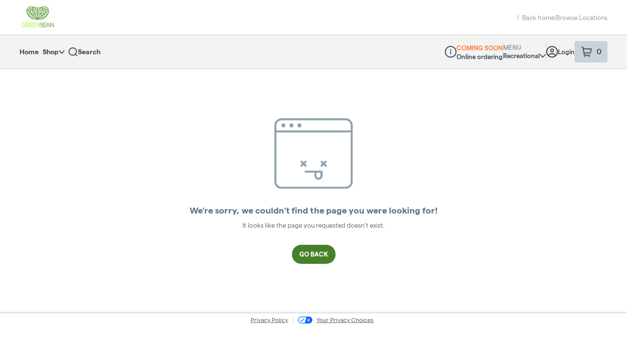

--- FILE ---
content_type: text/javascript
request_url: https://assets2.dutchie.com/_next/static/chunks/3220-bdbeea9df99bcebb.js
body_size: 6142
content:
"use strict";(self.webpackChunk_N_E=self.webpackChunk_N_E||[]).push([[3220],{85305:function(n,e,i){i.d(e,{$l:function(){return o},AR:function(){return r},Qo:function(){return t},qB:function(){return a},zs:function(){return s}});var t,o,r,a,d,l=i(48060);!function(n){n.details="Details",n.activity="Activity",n.rewards="My Rewards"}(t||(t={})),function(n){n.discount="discount",n.cash="cash"}(o||(o={})),function(n){n.discount="PointsToDiscount",n.cash="CashBack"}(r||(r={})),function(n){n.points="points",n.dollars="dollars"}(a||(a={})),function(n){n.redeemed="redeemed",n.newCustomerReward="New Customer Reward",n.manualAdjustment="Manual Adjustment",n.bulkUpdate="Bulk Update",n.migratedCarryover="Migrated Carryover",n.transactionReward="Transaction Reward",n.transactionSpend="Transaction Spend",n.returnedItem="Returned Item",n.voidedTransaction="Voided Transaction"}(d||(d={}));var s=function(n){var e=(0,l.p6)(n,"MM/DD/YYYY"),i=new Date(n).toLocaleTimeString("en-US",{hour:"numeric",minute:"2-digit",hour12:!0});return"".concat(e," at ").concat(i)}},17453:function(n,e,i){i.d(e,{z:function(){return v}});var t,o=i(71383),r=(i(67294),i(41664)),a=i.n(r),d=i(71893),l=i(40218),s=i(17621),u=i.n(s),c=i(44042),p=i(37446),f=i(73065),m=i(85305),h=i(44303),x=i(85893),g=function(n){var e=n.isWidgetLink,i=n.url,t=n.children;return(0,x.jsx)(c.M,{condition:e,wrapper:function(n){return(0,x.jsx)(a(),{href:i,children:n})},children:t})},v=function(n){var e=n.isWidgetLink,i=void 0===e||e,t=(0,h.i)(),o=t.loyaltyConfig,r=t.loading,a=t.formatValueForDisplay,d=t.rewardsProgramName,l=t.balanceDaysToExpiration,s=t.badgeColor,u=t.currentTierName,c=t.currentTierThreshold,v=t.currentBalance,D=t.currentYearTierBalance,L=t.targetBalance,R=t.nextTierName,$=t.progressPercentage,M=t.isLoyaltyMember,V=t.isPoints,A=t.isDiscountRedemption,S=(0,f.Z)().href;if(r||!o||!o.isEnabled||!M||!u)return null;var B="".concat(S,"/user/loyalty");return(0,x.jsx)(g,{isWidgetLink:i,url:B,children:(0,x.jsxs)(I,{href:i?B:null,as:!i&&"div",children:[(0,x.jsxs)(y,{children:[(0,x.jsx)(w,{children:(0,x.jsx)(p.l,{})}),(0,x.jsxs)("div",{children:[(0,x.jsx)(b,{children:d}),s&&u&&(0,x.jsx)(j,{$color:s,children:u})]})]}),R&&L&&(0,x.jsxs)(C,{role:"meter","aria-valuemin":c,"aria-valuemax":L,"aria-valuenow":D,"aria-labelledby":"".concat(d," progress"),children:[(0,x.jsxs)(k,{children:[a(D,"pts",V)," spent"]}),R&&u&&(0,x.jsxs)(x.Fragment,{children:[(0,x.jsx)(_,{$width:$}),(0,x.jsxs)(k,{children:[a(L-D,"pts",V)," to ",R]})]})]}),(0,x.jsxs)(T,{children:[(0,x.jsx)(N,{children:a(v,m.qB.points,A)}),v>0&&(0,x.jsx)(z,{children:null!==l?(0,x.jsx)(x.Fragment,{children:l&&l>0?"Expire in ".concat(l," days"):"".concat(A?"Rewards points":"Rewards dollars"," expire today")}):"Do not expire"})]})]})})},y=d.default.div.withConfig({displayName:"loyaltyV1__DispoInfo",componentId:"sc-ebtoj8-0"})(["align-items:center;display:flex;gap:16px;"]),w=d.default.div.withConfig({displayName:"loyaltyV1__Image",componentId:"sc-ebtoj8-1"})(["border-radius:50%;color:",";display:block;height:56px;overflow:hidden;width:56px;"],(function(n){return n.theme.customized.colors.buttonsLinks})),b=d.default.div.withConfig({displayName:"loyaltyV1__Name",componentId:"sc-ebtoj8-2"})(["font-size:16px;font-weight:700;line-height:",";"],1.125),j=d.default.div.withConfig({displayName:"loyaltyV1__Tier",componentId:"sc-ebtoj8-3"})(["background:",";border-radius:",";color:",";display:inline-block;font-size:11px;font-weight:700;line-height:1;margin-top:6px;padding:4px 6px;text-transform:uppercase;"],(function(n){return n.$color}),(function(n){return n.theme.customized.radius.tags}),(function(n){var e=n.$color;return u()(e).isDark()?"#ffffff":"#121516"})),C=d.default.div.withConfig({displayName:"loyaltyV1__Meter",componentId:"sc-ebtoj8-4"})(["display:flex;flex-wrap:wrap;gap:12px;justify-content:space-between;margin:32px 0 20px;"]),k=d.default.div.withConfig({displayName:"loyaltyV1__MeterLabel",componentId:"sc-ebtoj8-5"})(["font-size:14px;font-weight:700;line-height:1;"]),_=d.default.div.withConfig({displayName:"loyaltyV1__MeterProgress",componentId:"sc-ebtoj8-6"})(["background:linear-gradient( 90deg,"," 0%,"," ",",#fff "," );border-radius:",";height:8px;order:-1;position:relative;width:100%;"],(function(n){var e=n.theme;return u().mix(e.customized.colors.buttonsLinks,"#000000",50).toString()}),(function(n){var e=n.theme;return u().mix(e.customized.colors.buttonsLinks,"#000000",50).toString()}),(function(n){return n.$width}),(function(n){return n.$width}),(function(n){return n.theme.customized.radius.sm})),T=d.default.div.withConfig({displayName:"loyaltyV1__RewardInfo",componentId:"sc-ebtoj8-7"})(["align-items:center;background:",";border-radius:",";display:flex;gap:12px;justify-content:space-between;line-height:1;padding:16px 12px;"],(function(n){var e=n.theme;return u().mix(e.customized.colors.buttonsLinks,"#000000",50).toString()}),(function(n){return n.theme.customized.radius.md})),N=d.default.div.withConfig({displayName:"loyaltyV1__RewardAmount",componentId:"sc-ebtoj8-8"})(["font-size:14px;font-weight:600;"]),z=d.default.div.withConfig({displayName:"loyaltyV1__RewardExpire",componentId:"sc-ebtoj8-9"})(["font-size:12px;"]),I=l.Z.a(t||(t=(0,o.Z)([";\n  background: ",";\n  border-radius: ",";\n  color: #fff;\n  display: block;\n  margin: 20px auto 40px;\n  max-width: 1200px;\n  overflow: hidden;\n  padding: 20px;\n  position: relative;\n  width: 100%;\n  z-index: 1;\n\n  &::before {\n    background: #ffffff1a;\n    border-radius: 50%;\n    content: '';\n    height: 400px;\n    left: 48px;\n    pointer-events: none;\n    position: absolute;\n    top: 48px;\n    transform: translate(-50%, -50%);\n    width: 400px;\n    z-index: -1;\n  }\n\n  &:container(min-width: 600px) {\n    align-items: center;\n    display: flex;\n    flex-wrap: wrap;\n    gap: 20px;\n    justify-content: space-between;\n\n    "," {\n      align-items: center;\n      gap: 16px;\n      margin: 0;\n      order: 3;\n      width: 100%;\n    }\n\n    "," {\n      flex: 1;\n      order: unset;\n      width: auto;\n    }\n\n    "," {\n      width: 264px;\n    }\n  }\n\n  &:container(min-width: 900px) {\n    gap: 32px;\n    justify-content: flex-start;\n\n    "," {\n      max-width: 218px;\n    }\n\n    "," {\n      flex: 1;\n      order: unset;\n      width: auto;\n    }\n  }\n"])),(function(n){return n.theme.customized.colors.buttonsLinks}),(function(n){return n.theme.customized.radius.lg}),C,_,T,y,C)},37241:function(n,e,i){i.d(e,{r:function(){return v}});var t,o=i(71383),r=(i(67294),i(41664)),a=i.n(r),d=i(71893),l=i(40218),s=i(17621),u=i.n(s),c=i(44042),p=i(37446),f=i(73065),m=i(85305),h=i(43343),x=i(85893),g=function(n){var e=n.isWidgetLink,i=n.url,t=n.children;return(0,x.jsx)(c.M,{condition:e,wrapper:function(n){return(0,x.jsx)(a(),{href:i,children:n})},children:t})},v=function(n){var e=n.isWidgetLink,i=void 0===e||e,t=n.locationMargin,o=void 0===t?"":t,r=(0,h.n)(),a=r.loyaltyConfig,d=r.loading,l=r.formatValueForDisplay,s=r.rewardsProgramName,u=r.balanceDaysToExpiration,c=r.badgeColor,v=r.currentTierName,D=r.currentTierThreshold,L=r.currentBalance,R=r.currentYearTierBalance,$=r.targetBalance,M=r.nextTierName,V=r.progressPercentageToNextTier,A=r.isLoyaltyMember,S=r.isSingleTier,B=r.isPoints,F=r.isDiscountRedemption,P=r.formatValueForDaysForExpire,Z=(0,f.Z)().href;if(d||!a||!a.isEnabled||!A)return null;var E="".concat(Z,"/user/loyalty"),W=$-R;return(0,x.jsx)(g,{isWidgetLink:i,url:E,children:(0,x.jsxs)(I,{href:i?E:null,as:!i&&"div",$locationMargin:o,children:[(0,x.jsxs)(y,{children:[(0,x.jsx)(w,{children:(0,x.jsx)(p.l,{})}),(0,x.jsxs)("div",{children:[(0,x.jsx)(b,{children:s}),c&&v&&(0,x.jsx)(j,{$color:c,children:v})]})]}),(0,x.jsxs)(C,{role:"meter","aria-valuemin":D,"aria-valuemax":$,"aria-valuenow":R,"aria-labelledby":"".concat(s," progress"),children:[(0,x.jsxs)(k,{children:[l(R,"",B)," ",B?"pts":"dollars"," spent"]}),!S&&v&&M&&(0,x.jsxs)(x.Fragment,{children:[(0,x.jsx)(_,{$width:V}),(0,x.jsxs)(k,{children:[l(W>0?W:0,"",B)," to ",M]})]})]}),(0,x.jsxs)(T,{children:[(0,x.jsx)(N,{children:l(L,m.qB.points,F)}),L>0&&(0,x.jsx)(z,{children:null!==u?P(null!==u&&void 0!==u?u:0):"Do not expire"})]})]})})},y=d.default.div.withConfig({displayName:"loyaltyV2__DispoInfo",componentId:"sc-59blvy-0"})(["align-items:center;display:flex;gap:16px;"]),w=d.default.div.withConfig({displayName:"loyaltyV2__Image",componentId:"sc-59blvy-1"})(["border-radius:50%;color:",";display:block;height:56px;overflow:hidden;width:56px;"],(function(n){return n.theme.customized.colors.buttonsLinks})),b=d.default.div.withConfig({displayName:"loyaltyV2__Name",componentId:"sc-59blvy-2"})(["font-size:16px;font-weight:700;line-height:",";"],1.125),j=d.default.div.withConfig({displayName:"loyaltyV2__Tier",componentId:"sc-59blvy-3"})(["background:",";border-radius:",";color:",";display:inline-block;font-size:11px;font-weight:700;line-height:1;margin-top:6px;padding:4px 6px;text-transform:uppercase;"],(function(n){return n.$color}),(function(n){return n.theme.customized.radius.tags}),(function(n){var e=n.$color;return u()(e).isDark()?"#ffffff":"#121516"})),C=d.default.div.withConfig({displayName:"loyaltyV2__Meter",componentId:"sc-59blvy-4"})(["display:flex;flex-wrap:wrap;gap:12px;justify-content:space-between;margin:32px 0 20px;"]),k=d.default.div.withConfig({displayName:"loyaltyV2__MeterLabel",componentId:"sc-59blvy-5"})(["font-size:14px;font-weight:700;line-height:1;"]),_=d.default.div.withConfig({displayName:"loyaltyV2__MeterProgress",componentId:"sc-59blvy-6"})(["background:linear-gradient( 90deg,"," 0%,"," ",",#fff "," );border-radius:",";height:8px;order:-1;position:relative;width:100%;"],(function(n){var e=n.theme;return u().mix(e.customized.colors.buttonsLinks,"#000000",50).toString()}),(function(n){var e=n.theme;return u().mix(e.customized.colors.buttonsLinks,"#000000",50).toString()}),(function(n){return n.$width}),(function(n){return n.$width}),(function(n){return n.theme.customized.radius.sm})),T=d.default.div.withConfig({displayName:"loyaltyV2__RewardInfo",componentId:"sc-59blvy-7"})(["align-items:center;background:",";border-radius:",";display:flex;gap:12px;justify-content:space-between;line-height:1;padding:16px 12px;"],(function(n){var e=n.theme;return u().mix(e.customized.colors.buttonsLinks,"#000000",50).toString()}),(function(n){return n.theme.customized.radius.md})),N=d.default.div.withConfig({displayName:"loyaltyV2__RewardAmount",componentId:"sc-59blvy-8"})(["font-size:14px;font-weight:600;"]),z=d.default.div.withConfig({displayName:"loyaltyV2__RewardExpire",componentId:"sc-59blvy-9"})(["font-size:12px;"]),I=l.Z.a(t||(t=(0,o.Z)(["\n  background: ",";\n  border-radius: ",";\n  color: #fff;\n  display: block;\n  margin: ",";\n  max-width: 1200px;\n  overflow: hidden;\n  padding: 20px;\n  position: relative;\n  width: 100%;\n  z-index: 1;\n\n  &::before {\n    background: #ffffff1a;\n    border-radius: 50%;\n    content: '';\n    height: 400px;\n    left: 48px;\n    pointer-events: none;\n    position: absolute;\n    top: 48px;\n    transform: translate(-50%, -50%);\n    width: 400px;\n    z-index: -1;\n  }\n\n  &:container(min-width: 600px) {\n    align-items: center;\n    display: flex;\n    flex-wrap: wrap;\n    gap: 20px;\n    justify-content: space-between;\n\n    "," {\n      align-items: center;\n      gap: 16px;\n      margin: 0;\n      order: 3;\n      width: 100%;\n    }\n\n    "," {\n      flex: 1;\n      order: unset;\n      width: auto;\n    }\n\n    "," {\n      width: 264px;\n    }\n  }\n\n  &:container(min-width: 900px) {\n    align-items: center;\n    display: flex;\n    flex-wrap: wrap;\n    gap: 20px;\n    justify-content: space-between;\n\n    "," {\n      max-width: 218px;\n    }\n\n    "," {\n      flex: 1;\n      order: unset;\n      width: auto;\n    }\n\n    "," {\n      align-items: center;\n      gap: 16px;\n      margin: 0;\n      order: 3;\n      width: 100%;\n    }\n  }\n\n  &:container(min-width: 1080px) {\n    gap: 32px;\n    justify-content: flex-start;\n\n    "," {\n      max-width: 218px;\n    }\n\n    "," {\n      flex: 1;\n      order: unset;\n      width: auto;\n    }\n  }\n"])),(function(n){return n.theme.customized.colors.buttonsLinks}),(function(n){return n.theme.customized.radius.lg}),(function(n){return n.$locationMargin||"20px auto 40px"}),C,_,T,y,_,C,y,C)},44303:function(n,e,i){i.d(e,{i:function(){return c}});var t=i(93198),o=i(22873),r=i(69392),a=i(9648),d=i(4381),l=i(15426),s=i(83775),u=i(85305),c=function(){var n,e,i,c,p,f,m,h,x,g,v,y,w,b=(0,o.Vb)(),j=null!==(n=b["growth.ecomm.show-loyalty-widget.rollout"])&&void 0!==n&&n,C=null!==(e=b["pos.ecomm.show-widget-redemption-type-fix.rollout"])&&void 0!==e&&e,k=null!==(i=b["pos.customers.skip-sms-sending.rollout"])&&void 0!==i&&i,_=(0,d.Z)().isKiosk,T=(0,a.Z)(),N=(0,t.SZ)((function(){return T.loading})),z=(0,t.SZ)((function(){return T.isLoggedIn})),I=(0,t.SZ)((function(){return T.birthday})),D=(0,t.SZ)((function(){return T.phone})),L=!N&&z,R=(0,l.ZP)().dispensary,$=null===R||void 0===R||null===(c=R.consumerDispensaryIntegrations)||void 0===c||null===(p=c.dutchieposloyalty)||void 0===p?void 0:p.enabled,M=!j||!L||!$||_,V=(0,r.UyN)({variables:{dispensaryId:null===R||void 0===R?void 0:R.id},skip:M}),A=V.data,S=V.loading,B=(0,s.P)({dispensaryId:null===R||void 0===R?void 0:R.id,birthday:I,phone:D,pin:k?"skip":"",skip:M}),F=B.data,P=B.loading,Z=null===A||void 0===A?void 0:A.getDutchiePosLoyaltyConfig,E=null===F||void 0===F?void 0:F.getRewardsV2,W=null===E||void 0===E?void 0:E.rewards.filter((function(n){return null===n||void 0===n?void 0:n.isRedeemableOnline})),Y=null!==(f=null===E||void 0===E?void 0:E.isLoyaltyMember)&&void 0!==f&&f,U=(null===Z||void 0===Z?void 0:Z.tierEarningBasis)===u.qB.points,q=C&&(null===Z||void 0===Z||null===(m=Z.redemptionType)||void 0===m?void 0:m.toLowerCase())===u.$l.discount,H=null===Z||void 0===Z||null===(h=Z.tiers)||void 0===h?void 0:h.findIndex((function(n){return(null===n||void 0===n?void 0:n.id)===(null===E||void 0===E?void 0:E.tierId)})),K=void 0!==H&&-1!==H,O=K?null===Z||void 0===Z||null===(x=Z.tiers)||void 0===x?void 0:x[H]:void 0,Q=K?null===Z||void 0===Z||null===(g=Z.tiers)||void 0===g?void 0:g[H+1]:void 0,X=(null!==Z&&void 0!==Z?Z:{}).onlineName,G=null!==O&&void 0!==O?O:{},J=G.badgeColor,nn=G.threshold,en=void 0===nn?0:nn,tn=G.name,on=null!==Q&&void 0!==Q?Q:{},rn=on.name,an=on.threshold,dn=Number(null!==(v=null===E||void 0===E?void 0:E.balance)&&void 0!==v?v:0),ln=Number(null!==(y=null===E||void 0===E?void 0:E.currentYearTierBalance)&&void 0!==y?y:0),sn=null!==an&&void 0!==an?an:0,un=sn-en,cn=0===un?"0%":"".concat((ln-en)/un*100,"%"),pn=null===E||void 0===E?void 0:E.expirationDate,fn=new Intl.NumberFormat("en-US",{style:"currency",currency:"USD",minimumFractionDigits:2,maximumFractionDigits:2}),mn=pn?Math.ceil((new Date(pn).getTime()-Date.now())/864e5):null;return{loyaltyConfig:Z,loading:S||P,formatValueForDisplay:function(n,e,i){return i?"".concat(String(n)," ").concat(e):fn.format(n)},rewardsProgramName:null!==X&&void 0!==X?X:"Rewards",balanceDaysToExpiration:mn&&mn<0?0:mn,badgeColor:null!==J&&void 0!==J?J:"#ffffff",currentTierName:tn,currentTierThreshold:en,nextTierName:rn,currentBalance:dn,currentYearTierBalance:ln,targetBalance:sn,progressPercentage:cn,isLoyaltyMember:Y,isPoints:U,isDiscountRedemption:q,rewardsArray:null!==W&&void 0!==W?W:[],posCustomerId:null!==(w=null===E||void 0===E?void 0:E.posCustomerId)&&void 0!==w?w:"",expirationDate:null!==pn&&void 0!==pn?pn:""}}},43343:function(n,e,i){i.d(e,{n:function(){return f}});var t=i(93198),o=i(22873),r=i(67294),a=i(27205),d=i(69392),l=i(9648),s=i(4381),u=i(15426),c=i(83775),p=i(85305),f=function(){var n,e,i,f,m,h,x,g,v,y,w,b,j,C,k,_,T,N,z=(0,o.Vb)(),I=null!==(n=z["growth.ecomm.show-loyalty-widget.rollout"])&&void 0!==n&&n,D=null!==(e=z["pos.ecomm.show-widget-redemption-type-fix.rollout"])&&void 0!==e&&e,L=null!==(i=z["pos.customers.skip-sms-sending.rollout"])&&void 0!==i&&i,R=(0,s.Z)().isKiosk,$=(0,l.Z)(),M=(0,t.SZ)((function(){return $.loading})),V=(0,t.SZ)((function(){return $.isLoggedIn})),A=(0,t.SZ)((function(){return $.birthday})),S=(0,t.SZ)((function(){return $.phone})),B=!M&&V,F=(0,u.ZP)().dispensary,P=null===F||void 0===F||null===(f=F.consumerDispensaryIntegrations)||void 0===f||null===(m=f.dutchieposloyalty)||void 0===m?void 0:m.enabled,Z=!I||!B||!P||R,E=(0,d.UyN)({variables:{dispensaryId:null===F||void 0===F?void 0:F.id},skip:Z}),W=E.data,Y=E.loading,U=(0,c.P)({dispensaryId:null===F||void 0===F?void 0:F.id,birthday:A,phone:S,pin:L?"skip":"",skip:Z}),q=U.data,H=U.loading,K=null===W||void 0===W?void 0:W.getDutchiePosLoyaltyConfig,O=null===q||void 0===q?void 0:q.getRewardsV2,Q=null===O||void 0===O?void 0:O.rewardsActivity,X=null!==(h=null===O||void 0===O?void 0:O.isLoyaltyMember)&&void 0!==h&&h,G=(null===K||void 0===K?void 0:K.tierEarningBasis)===p.qB.points,J=D&&(null===K||void 0===K||null===(x=K.redemptionType)||void 0===x?void 0:x.toLowerCase())===p.$l.discount,nn=null===Q||void 0===Q?void 0:Q.filter((function(n){return null!==n})).map((function(n){return(0,a.oV)(n)})),en=null===K||void 0===K||null===(g=K.tiers)||void 0===g?void 0:g.findIndex((function(n){return(null===n||void 0===n?void 0:n.id)===(null===O||void 0===O?void 0:O.tierId)})),tn=void 0!==en&&-1!==en,on=tn?null===K||void 0===K||null===(v=K.tiers)||void 0===v?void 0:v[en]:void 0,rn=tn?null===K||void 0===K||null===(y=K.tiers)||void 0===y?void 0:y[en+1]:void 0,an=(null!==K&&void 0!==K?K:{}).onlineName,dn=null!==on&&void 0!==on?on:{},ln=dn.badgeColor,sn=dn.threshold,un=void 0===sn?0:sn,cn=dn.name,pn=null!==rn&&void 0!==rn?rn:{},fn=pn.name,mn=pn.threshold,hn=Number(null!==(w=null===O||void 0===O?void 0:O.balance)&&void 0!==w?w:0),xn=Number(null!==(b=null===O||void 0===O?void 0:O.currentYearTierBalance)&&void 0!==b?b:0),gn=null===O||void 0===O?void 0:O.expirationDate,vn=1===(null===K||void 0===K||null===(j=K.tiers)||void 0===j?void 0:j.length),yn=vn?un:null!==mn&&void 0!==mn?mn:0,wn=vn?un:yn-un,bn=vn?xn:xn-un,jn=0===wn?"0%":"".concat(Math.min(bn/wn*100,100),"%"),Cn=(null!==(C=null===O||void 0===O?void 0:O.rewards.filter((function(n){return null===n||void 0===n?void 0:n.available})).sort((function(n,e){var i,t;return(null!==(i=null===n||void 0===n?void 0:n.cost)&&void 0!==i?i:0)-(null!==(t=null===e||void 0===e?void 0:e.cost)&&void 0!==t?t:0)})))&&void 0!==C?C:[]).find((function(n){var e;return hn<(null!==(e=null===n||void 0===n?void 0:n.cost)&&void 0!==e?e:0)})),kn=null!==Cn&&void 0!==Cn&&Cn.value?Number(Cn.cost):0,_n=kn-hn,Tn=0===_n?"0%":"".concat(bn/_n*100,"%"),Nn=gn?Math.ceil((new Date(gn).getTime()-Date.now())/864e5):null,zn=(0,r.useMemo)((function(){return new Intl.NumberFormat("en-US",{style:"currency",currency:"USD",minimumFractionDigits:2,maximumFractionDigits:2})}),[]);return{loyaltyConfig:K,loading:Y||H,formatValueForDisplay:function(n,e,i){return i?"".concat(String(parseFloat(n.toFixed(2)))," ").concat(e):zn.format(n)},rewardsProgramName:null!==an&&void 0!==an?an:"Rewards",balanceDaysToExpiration:Nn&&Nn<0?0:Nn,badgeColor:null!==ln&&void 0!==ln?ln:"#ffffff",currentTierName:cn,currentTierThreshold:un,nextTierName:fn,currentBalance:hn,currentYearTierBalance:xn,targetBalance:yn,progressPercentageToNextTier:jn,progressPercentageToNextReward:Tn,progressToNextReward:_n,targetRewardsBalance:kn,currentRewardsBalance:hn,isLoyaltyMember:X,isPoints:G,redemptionType:null!==(k=null===K||void 0===K?void 0:K.redemptionType)&&void 0!==k?k:"",hasTiers:(null!==(_=null===K||void 0===K||null===(T=K.tiers)||void 0===T?void 0:T.length)&&void 0!==_?_:0)>0,isSingleTier:vn,isDiscountRedemption:J,posCustomerId:null!==(N=null===O||void 0===O?void 0:O.posCustomerId)&&void 0!==N?N:"",filteredRewardsActivity:nn,formatValueForDaysForExpire:function(n){var e,i,t=(null!==(e=null===K||void 0===K||null===(i=K.tiers)||void 0===i?void 0:i.length)&&void 0!==e?e:0)>0;return n>0?"Expire in ".concat(n," days"):t?"".concat(J?"Rewards points":"Rewards dollars"," expire today"):J?"Rewards points expire today":"Rewards expire today"},expirationDate:null!==gn&&void 0!==gn?gn:""}}},5326:function(n,e,i){i.d(e,{d:function(){return g}});var t,o=i(71383),r=(i(67294),i(41664)),a=i.n(r),d=i(71893),l=i(40218),s=i(17621),u=i.n(s),c=i(44042),p=i(37446),f=i(73065),m=i(43343),h=i(85893),x=function(n){var e=n.isWidgetLink,i=n.url,t=n.children;return(0,h.jsx)(c.M,{condition:e,wrapper:function(n){return(0,h.jsx)(a(),{href:i,children:n})},children:t})},g=function(n){var e=n.isWidgetLink,i=void 0===e||e,t=n.locationMargin,o=void 0===t?"":t,r=n.displayCTA,a=void 0!==r&&r,d=(0,m.n)(),l=d.loyaltyConfig,s=d.loading,u=d.formatValueForDisplay,c=d.rewardsProgramName,g=d.balanceDaysToExpiration,j=d.currentBalance,z=d.isLoyaltyMember,I=d.formatValueForDaysForExpire,D=(0,f.Z)().href;if(s||!l||!l.isEnabled||!z)return null;var L="".concat(D,"/user/loyalty");return(0,h.jsx)(x,{isWidgetLink:i,url:L,children:(0,h.jsxs)(N,{href:i?L:null,as:!i&&"div",$locationMargin:o,$displayCTA:a,children:[(0,h.jsxs)(v,{children:[(0,h.jsx)(y,{children:(0,h.jsx)(p.l,{})}),(0,h.jsx)("div",{children:(0,h.jsx)(w,{children:c})})]}),(0,h.jsxs)(C,{$displayCTA:a,children:[u(j,"cash",!1),(0,h.jsx)(k,{$displayCTA:a,children:" rewards cash"}),j>0&&(0,h.jsx)(T,{$displayCTA:a,children:null!==g?I(null!==g&&void 0!==g?g:0):"Rewards do not expire"})]}),a?(0,h.jsx)(b,{children:(0,h.jsx)(_,{$displayCTA:a,children:"Earn cash back on every purchase"})}):null]})})},v=d.default.div.withConfig({displayName:"cash-redemption__DispoInfo",componentId:"sc-1slczar-0"})(["align-items:center;display:flex;gap:16px;"]),y=d.default.div.withConfig({displayName:"cash-redemption__Image",componentId:"sc-1slczar-1"})(["border-radius:50%;color:",";display:block;height:56px;overflow:hidden;width:56px;"],(function(n){return n.theme.customized.colors.buttonsLinks})),w=d.default.div.withConfig({displayName:"cash-redemption__Name",componentId:"sc-1slczar-2"})(["font-size:20px;font-weight:700;line-height:",";"],1.125),b=d.default.div.withConfig({displayName:"cash-redemption__RewardCTAContainer",componentId:"sc-1slczar-3"})(["display:flex;flex-wrap:wrap;gap:12px;justify-content:flex-end;"]),j=d.default.div.withConfig({displayName:"cash-redemption__RewardContainerHeader",componentId:"sc-1slczar-4"})(["display:flex;width:160px;"]),C=d.default.div.withConfig({displayName:"cash-redemption__RewardHeaderText",componentId:"sc-1slczar-5"})(["font-size:24px;font-weight:700;line-height:1;width:200px;display:block;"]),k=d.default.div.withConfig({displayName:"cash-redemption__RewardHeaderSubtext",componentId:"sc-1slczar-6"})(["font-size:16px;font-weight:600;line-height:20px;display:inline;margin-left:8px;"]),_=d.default.div.withConfig({displayName:"cash-redemption__DiscountCTA",componentId:"sc-1slczar-7"})(["align-items:center;width:290px;background:",";border-radius:8px;text-align-last:center;justify-content:center;line-height:1;padding:16px 12px;"],(function(n){var e=n.theme;return u().mix(e.customized.colors.buttonsLinks,"#000000",50).toString()})),T=d.default.div.withConfig({displayName:"cash-redemption__RewardExpire",componentId:"sc-1slczar-8"})(["font-size:12px;font-weight:400;text-align:",";margin-top:4px;display:block;line-height:18px;"],(function(n){return n.$displayCTA?"end":"start"})),N=l.Z.a(t||(t=(0,o.Z)(["\n  background: ",";\n  border-radius: ",";\n  color: #fff;\n  display: block;\n  margin: ",";\n  max-width: 1200px;\n  overflow: hidden;\n  padding: 20px;\n  position: relative;\n  width: 100%;\n  z-index: 1;\n  &::before {\n    background: #ffffff1a;\n    border-radius: 50%;\n    content: '';\n    height: 400px;\n    left: 48px;\n    pointer-events: none;\n    position: absolute;\n    top: 48px;\n    transform: translate(-50%, -50%);\n    width: 400px;\n    z-index: -1;\n  }\n  &:container(min-width: 250px and max-width: 599px) {\n    "," {\n      display: flex;\n      width: ",";\n      justify-content: center;\n    }\n    \n    "," {\n        font-size: 24px;\n        font-weight: 700;\n        line-height: 1;\n        width: 100%;\n        margin-top: 24px;\n        margin-bottom: ",";\n    }\n    "," {\n      font-size: 12px;\n      font-weight: 400;\n      text-align: start;\n      line-height: 18px;\n      float: right;\n      margin-top: 8px;\n      display: ",";\n      width: ",";\n    }\n    \n    "," {\n      display: flex;\n      flex-wrap: wrap;\n      gap: 12px;\n      justify-content: space-between;\n      margin: 0;\n    }\n    "," {\n      margin-top:5px;\n    }\n    "," {\n      width: 100%;\n    }\n  }\n  @media only screen and (min-width: 600px) and (max-width: 899px) {\n    align-items: center;\n    display: flex;\n    flex-wrap: wrap;\n    justify-content: space-between;\n    "," {\n      align-items: center;\n      gap: 16px;\n      margin: 0;\n      order: 3;\n      width: 100%;\n    }\n    "," {\n      font-size: 12px;\n      font-weight: 400;\n      text-align: start;\n      margin-top: 8px;\n      display: inline;\n      line-height: 18px;\n      float: right;\n      width: auto;\n    }\n    "," {\n      width: ",";\n    }\n    "," {\n      width: 400px;\n    }\n  }\n  @media only screen and (min-width: 900px) {\n    justify-content: space-between;\n    align-items: center;\n    display: flex;\n    flex-wrap: wrap;\n    gap: 20px;\n    "," {\n      max-width: 218px;\n    }\n    "," {\n      flex: 1;\n      order: unset;\n      width: auto;\n    }\n    "," {\n      font-size: 12px;\n      font-weight: 400;\n      text-align: start;\n      margin-left: 8px;\n      margin-top: ",";\n      display: ",";\n      float: ",";\n      width: auto;\n    }\n    "," {\n      justify-content: flex-end;\n    }\n    "," {\n      margin-top: 0;\n      width: ",";\n      display: ",";\n      align-items: end;\n    }\n    "," {\n       display: ",";\n       align-items: end;\n       margin-left: 8px;\n    }\n  }\n"])),(function(n){return n.theme.customized.colors.buttonsLinks}),(function(n){return n.theme.customized.radius.lg}),(function(n){return n.$locationMargin||"20px auto 40px"}),j,(function(n){return n.$displayCTA?"160px !important":"100%"}),C,(function(n){return n.$displayCTA?"20px":"0"}),T,(function(n){return n.$displayCTA?"inline":"block"}),(function(n){n.$displayCTA;return"auto"}),b,k,_,b,T,C,(function(n){return n.$displayCTA?"400px":"auto"}),_,v,b,T,(function(n){return n.$displayCTA?"8px":"0"}),(function(n){return n.$displayCTA?"inline":"block"}),(function(n){return n.$displayCTA?"right":"none"}),_,C,(function(n){return n.$displayCTA?"auto":"200px"}),(function(n){return n.$displayCTA?"flex":"block"}),k,(function(n){return n.$displayCTA?"flex":"inline"}))},41486:function(n,e,i){i.d(e,{X:function(){return g}});var t,o=i(71383),r=(i(67294),i(41664)),a=i.n(r),d=i(71893),l=i(40218),s=i(17621),u=i.n(s),c=i(44042),p=i(37446),f=i(73065),m=i(43343),h=i(85893),x=function(n){var e=n.isWidgetLink,i=n.url,t=n.children;return(0,h.jsx)(c.M,{condition:e,wrapper:function(n){return(0,h.jsx)(a(),{href:i,children:n})},children:t})},g=function(n){var e=n.isWidgetLink,i=void 0===e||e,t=n.locationMargin,o=void 0===t?"":t,r=n.displayCTA,a=void 0===r||r,d=(0,m.n)(),l=d.loyaltyConfig,s=d.loading,u=d.formatValueForDisplay,c=d.rewardsProgramName,g=d.balanceDaysToExpiration,I=d.progressPercentageToNextReward,D=d.targetRewardsBalance,L=d.progressToNextReward,R=d.isLoyaltyMember,$=d.currentRewardsBalance,M=d.formatValueForDaysForExpire,V=(0,f.Z)().href;if(s||!l||!l.isEnabled||!R)return null;var A="".concat(V,"/user/loyalty");return(0,h.jsx)(x,{isWidgetLink:i,url:A,children:(0,h.jsxs)(z,{$displayCTA:a,href:i?A:null,as:!i&&"div",$locationMargin:o,children:[(0,h.jsxs)(v,{children:[(0,h.jsx)(y,{children:(0,h.jsx)(p.l,{})}),(0,h.jsx)("div",{children:(0,h.jsx)(w,{children:c})})]}),(0,h.jsxs)(k,{children:[(0,h.jsx)(C,{children:u($,"points",!0)}),$>0&&(0,h.jsx)(N,{children:null!==g?M(null!==g&&void 0!==g?g:0):"Rewards points do not expire"})]}),D?(0,h.jsx)(h.Fragment,{children:(0,h.jsxs)(b,{role:"meter","aria-valuemin":0,"aria-valuemax":D,"aria-valuenow":$,"aria-labelledby":"".concat(c," progress"),children:[(0,h.jsxs)(j,{$displayCTA:a,children:[u(L,"",!0)," more points to unlock next reward"]}),(0,h.jsx)(_,{$width:I}),a&&(0,h.jsx)(T,{children:"View Rewards"})]})}):null]})})},v=d.default.div.withConfig({displayName:"discount-redemption__DispoInfo",componentId:"sc-fvwfs5-0"})(["align-items:center;display:flex;gap:16px;"]),y=d.default.div.withConfig({displayName:"discount-redemption__Image",componentId:"sc-fvwfs5-1"})(["border-radius:50%;color:",";display:block;height:56px;overflow:hidden;width:56px;"],(function(n){return n.theme.customized.colors.buttonsLinks})),w=d.default.div.withConfig({displayName:"discount-redemption__Name",componentId:"sc-fvwfs5-2"})(["font-size:16px;font-weight:700;line-height:",";"],1.125),b=d.default.div.withConfig({displayName:"discount-redemption__Meter",componentId:"sc-fvwfs5-3"})(["display:flex;flex-wrap:wrap;gap:12px;justify-content:space-between;margin:32px 0 20px;"]),j=d.default.div.withConfig({displayName:"discount-redemption__MeterLabelHeader",componentId:"sc-fvwfs5-4"})(["display:flex;width:160px;"]),C=d.default.div.withConfig({displayName:"discount-redemption__RewardHeaderText",componentId:"sc-fvwfs5-5"})(["font-size:24px;font-weight:700;line-height:1;"]),k=d.default.div.withConfig({displayName:"discount-redemption__MeterLabel",componentId:"sc-fvwfs5-6"})(["font-size:14px;font-weight:700;line-height:1;"]),_=d.default.div.withConfig({displayName:"discount-redemption__MeterProgress",componentId:"sc-fvwfs5-7"})(["background:linear-gradient( 90deg,"," 0%,"," ",",#fff "," );border-radius:",";height:8px;order:-1;position:relative;width:100%;"],(function(n){var e=n.theme;return u().mix(e.customized.colors.buttonsLinks,"#000000",50).toString()}),(function(n){var e=n.theme;return u().mix(e.customized.colors.buttonsLinks,"#000000",50).toString()}),(function(n){return n.$width}),(function(n){return n.$width}),(function(n){return n.theme.customized.radius.sm})),T=d.default.div.withConfig({displayName:"discount-redemption__DiscountCTA",componentId:"sc-fvwfs5-8"})(["align-items:center;width:130px;background:",";border-radius:20px;display:flex;gap:12px;justify-content:center;line-height:1;padding:8px 8px;"],(function(n){var e=n.theme;return u().mix(e.customized.colors.buttonsLinks,"#000000",50).toString()})),N=d.default.div.withConfig({displayName:"discount-redemption__RewardExpire",componentId:"sc-fvwfs5-9"})(["font-size:12px;font-weight:400;text-align:end;margin-top:4px;"]),z=l.Z.a(t||(t=(0,o.Z)(["\n  background: ",";\n  border-radius: ",";\n  color: #fff;\n  display: block;\n  margin: ",";\n  max-width: 1200px;\n  overflow: hidden;\n  padding: 20px;\n  position: relative;\n  width: 100%;\n  z-index: 1;\n  &::before {\n    background: #ffffff1a;\n    border-radius: 50%;\n    content: '';\n    height: 400px;\n    left: 48px;\n    pointer-events: none;\n    position: absolute;\n    top: 48px;\n    transform: translate(-50%, -50%);\n    width: 400px;\n    z-index: -1;\n  }\n  &:container(min-width: 300px and max-width: 599px) {\n    "," {\n      display: flex;\n      width: ",";\n      justify-content: center;\n    }\n    \n    "," {\n        font-size: 24px;\n        font-weight: 700;\n        line-height: 1;\n        display: inline-flex;\n        margin-top: 24px;\n    }\n    "," {\n        font-size: 12px;\n        font-weight: 400;\n        align-content: end;\n        line-height: 16px;\n        margin-left: 6px;\n        display: inline-flex;\n    }\n    \n    "," {\n      display: flex;\n      flex-wrap: wrap;\n      gap: 12px;\n      justify-content: space-between;\n      margin: 24px 0 0px;\n    }\n  }\n  \n  &:container(min-width: 600px) {\n    align-items: center;\n    display: flex;\n    flex-wrap: wrap;\n    gap: 20px;\n    justify-content: space-between;\n    "," {\n      align-items: center;\n      gap: 16px;\n      margin: 0;\n      order: 3;\n      width: 100%;\n    }\n    "," {\n      flex: 1;\n      order: unset;\n      width: auto;\n    }\n    "," {\n      width: 130px;\n    }\n  }\n  &:container(min-width: 900px) {\n    gap: 32px;\n    justify-content: flex-start;\n    "," {\n      max-width: 218px;\n    }\n    "," {\n      flex: 1;\n      order: unset;\n      width: auto;\n    }\n    "," {\n      font-size: 12px;\n      font-weight: 400;\n      text-align: start;\n      margin-top: 4px;\n    }\n  }\n"])),(function(n){return n.theme.customized.colors.buttonsLinks}),(function(n){return n.theme.customized.radius.lg}),(function(n){return n.$locationMargin||"20px auto 40px"}),j,(function(n){return n.$displayCTA?"160px !important":"100%"}),C,N,b,b,_,T,v,b,N)}}]);
//# sourceMappingURL=3220-bdbeea9df99bcebb.js.map

--- FILE ---
content_type: text/javascript
request_url: https://assets2.dutchie.com/_next/static/chunks/9952.5a2588cd08bc03e2.js
body_size: 6157
content:
(self.webpackChunk_N_E=self.webpackChunk_N_E||[]).push([[9952],{78219:function(e,t,n){"use strict";n.d(t,{eI:function(){return j},iz:function(){return z},rV:function(){return b},wS:function(){return N}});var i=n(97101),o=n(67294),r=n(60419),a=n(71893),c=n(5351),s=n(18499),l=n(29323),d=n(96486),u=n.n(d),p=n(92721),f=n(27205),m=n(92439),x=n(79416),h=n(65733),v=n(47625),g=n(9374),y=o.createElement,b=function(e){var t=e.order,n=e.fontSize,i=void 0===n?"13px":n,o=e.color,a=void 0===o?"#6d747b":o;return y(P,{flexDirection:"row",width:["100%","100%","400px","100%"],justifyContent:"space-between",alignItems:"center",mx:"auto"},y(r.xv,{fontSize:i,color:a},"Subtotal:"),y(r.xv,{"data-testid":"order-subtotal",fontSize:i,color:a,fontWeight:"bolder"},t.subtotal?"$".concat(parseFloat(t.subtotal).toFixed(2)):"$".concat(Object.keys(t.orders||{}).map((function(e){return t.orders[e].price})).reduce((function(e,t){return e+t}),0).toFixed(2))))},w=function(e,t){return e&&parseFloat(t)>0?"$".concat(parseFloat(t).toFixed(2)):"Included"},k=function(e){return e&&u().some(u().values(e),(function(e){return!!e}))},C=function(e,t,n){var i=function(e,t){return(0,f.oV)(null===t||void 0===t?void 0:t[e?"med":"rec"])}(e,t);return{taxExistence:i,displayTax:k(i),taxText:w(!!i,n)}},S=function(e){var t=e.checkoutLineItems,n=e.fontSize,i=e.color,a=e.rewardsDisplayName,c=e.excludePaymentFee,s=e.paymentMethod,l=["mixAndMatch","discount","reward","bottleDepositTaxCents","cannabisTax","salesTax","vapourTax","tip","paymentFee","deliveryFee","otherFees"],d={bottleDepositTaxCents:"Bottle Deposit Taxes",cannabisTax:"Cannabis Taxes",deliveryFee:"Delivery Fee",mixAndMatch:"Mix and Match",otherFees:"Other Fees",paymentFee:"Payment Fee",salesTax:"Sales Taxes",tip:"Tip",vapourTax:"Vapour Taxes",discount:"Discount",reward:a||"Rewards"},p=u().sortBy(t.filter((function(e){return t=e.type,n=e.value,(!c||"paymentFee"!==t)&&!["productSubtotal","total","totalTax","fees"].includes(t)&&n>0;var t,n})),(function(e){var t=l.indexOf(e.type);return-1===t?l.length:t}));return y(o.Fragment,null,p.map((function(e){var t=function(e,t){switch(e){case"mixAndMatch":case"discount":case"reward":return"- $".concat(parseFloat(t).toFixed(2));default:return"$".concat(parseFloat(t).toFixed(2))}}(e.type,e.value);return y(P,{key:e.type,flexDirection:"row",width:["100%","100%","400px","100%"],justifyContent:"space-between",alignItems:"center",mx:"auto"},y(r.xv,{fontSize:n,color:i},function(e){if("paymentFee"===e){var t=x.kQK[s]||"Payment";return"".concat(t," Fee")}return d[e]||e}(e.type),":"),y(r.xv,{fontSize:n,color:i,fontWeight:"bolder"},t))})))},j=function(e){var t,n,a,c,s=e.order,l=e.fontSize,d=void 0===l?"13px":l,u=e.color,p=void 0===u?"#6d747b":u,f=e.rewardsDisplayName,m=e.excludePaymentFee,h=void 0!==m&&m,v=s.medicalOrder,g=s.deliveryFee,b=s.bottleDepositTaxCents,k=s.cannabisTax,j=s.taxAmount,I=s.tipAmount,F=s.paymentFee,N=s.paymentMethod,D=s.credit,O=s.receipt,_=s.checkoutLineItems;if(_)return S({checkoutLineItems:_,fontSize:d,color:p,rewardsDisplayName:f,excludePaymentFee:h,paymentMethod:N});var z=null===O||void 0===O||null===(t=O.details)||void 0===t?void 0:t.taxBreakdown,T=(null!==(n=null===z||void 0===z?void 0:z.vape)&&void 0!==n?n:0)/100,E=j-T,M=!!T&&j===T,W=C(v,null===s||void 0===s?void 0:s.salesTaxExistence,E),$=W.taxExistence,Z=W.displayTax,A=W.taxText,B=C(v,null===s||void 0===s?void 0:s.cannabisTaxExistence,k),L=B.taxExistence,R=B.displayTax,V=B.taxText,H=C(v,null===s||void 0===s?void 0:s.bottleDepositTaxExistence,b/100),K=H.taxExistence,Q=H.displayTax,U=H.taxText,q=!!T,G=w(q,T),Y=(null===s||void 0===s?void 0:s.mixAndMatch)||0,X=(null===s||void 0===s||null===(a=s.appliedRewards)||void 0===a?void 0:a.length)>0,J=null;X&&(J=(0,i.Z)(s.appliedRewards,1)[0]);var ee=null===(c=O.details.order.fees)||void 0===c?void 0:c.other;return y(o.Fragment,null,Y>0&&y(P,{flexDirection:"row",width:["100%","100%","400px","100%"],justifyContent:"space-between",alignItems:"center",mx:"auto"},y(r.xv,{fontSize:d,color:p},"Mix and Match:"),y(r.xv,{fontSize:d,color:p,fontWeight:"bolder"},"($".concat(parseFloat(Y).toFixed(2),")"))),s.deliveryFee>0&&y(P,{flexDirection:"row",width:["100%","100%","400px","100%"],justifyContent:"space-between",alignItems:"center",mx:"auto"},y(r.xv,{fontSize:d,color:p},"Delivery Fee:"),y(r.xv,{fontSize:d,color:p,fontWeight:"bolder"},"$".concat(parseFloat(g).toFixed(2)))),ee&&ee>0&&y(P,{flexDirection:"row",width:["100%","100%","400px","100%"],justifyContent:"space-between",alignItems:"center",mx:"auto"},y(r.xv,{fontSize:d,color:p},"Other Fees:"),y(r.xv,{fontSize:d,color:p,fontWeight:"bolder"},"$".concat((ee/100).toFixed(2)))),Q&&y(P,{flexDirection:"row",width:["100%","100%","400px","100%"],justifyContent:"space-between",alignItems:"center",mx:"auto"},y(r.xv,{fontSize:d,color:p},"Bottle Deposit Taxes:"),y(r.xv,{fontSize:d,color:p,fontWeight:"bolder"},K?U:"Not Included")),R&&y(P,{flexDirection:"row",width:["100%","100%","400px","100%"],justifyContent:"space-between",alignItems:"center",mx:"auto"},y(r.xv,{fontSize:d,color:p},"Cannabis Taxes:"),y(r.xv,{fontSize:d,color:p,fontWeight:"bolder"},L?V:"Not Included")),Z&&!M&&y(P,{flexDirection:"row",width:["100%","100%","400px","100%"],justifyContent:"space-between",alignItems:"center",mx:"auto"},y(r.xv,{fontSize:d,color:p},"Sales Taxes:"),y(r.xv,{fontSize:d,color:p,fontWeight:"bolder"},$?A:"Not Included")),q&&y(P,{flexDirection:"row",width:["100%","100%","400px","100%"],justifyContent:"space-between",alignItems:"center",mx:"auto"},y(r.xv,{fontSize:d,color:p},"Vapour Taxes:"),y(r.xv,{fontSize:d,color:p,fontWeight:"bolder"},G)),I>0&&y(P,{flexDirection:"row",width:["100%","100%","400px","100%"],justifyContent:"space-between",alignItems:"center",mx:"auto"},y(r.xv,{fontSize:d,color:p},"Tip:"),y(r.xv,{"data-testid":"order-tip",fontSize:d,color:p,fontWeight:"bolder"},"$".concat(parseFloat(I).toFixed(2)))),F>0&&!h&&y(P,{flexDirection:"row",width:["100%","100%","400px","100%"],justifyContent:"space-between",alignItems:"center",mx:"auto"},y(r.xv,{fontSize:d,color:p},N in x.kQK?x.kQK[N]:"Payment"," ","Fee:"),y(r.xv,{fontSize:d,color:p,fontWeight:"bolder"},"$".concat((F/100).toFixed(2)))),D>0&&y(P,{flexDirection:"row",width:["100%","100%","400px","100%"],justifyContent:"space-between",alignItems:"center",mx:"auto"},y(r.xv,{fontSize:d,color:p},"Credit:"),y(r.xv,{fontSize:d,color:p,fontWeight:"bolder"},"($".concat(parseFloat(D).toFixed(2),")"))),X&&y(P,{flexDirection:"row",width:["100%","100%","400px","100%"],justifyContent:"space-between",alignItems:"center",mx:"auto"},y(r.xv,{fontSize:d,color:p},f,":"),y(r.xv,{fontSize:d,color:p,fontWeight:"bolder"},"$"===J.operator&&"($".concat(parseFloat(J.value).toFixed(2),")"),"%"===J.operator&&"($".concat(parseFloat(.01*J.value*parseFloat(s.subtotal)).toFixed(2),")"))))},I=function(e){var t=e.order,n=e.uppercase,i=void 0===n||n,o=e.fontSize,a=void 0===o?"14px":o;return y(r.kC,{flexDirection:"row",width:["100%","100%","400px","100%"],justifyContent:"space-between",alignItems:"center",mt:"25px",mx:"auto"},y(r.xv,{fontSize:a,color:"#46494c",fontWeight:"bolder"},i?"ORDER TOTAL:":"Order Total:"),y(r.xv,{"data-testid":"order-total",fontSize:a,color:"#46494c",fontWeight:"bolder"},"$".concat(parseFloat(t.totalCost||0).toFixed(2))))},F={kind:"Document",definitions:[{kind:"OperationDefinition",operation:"query",name:{kind:"Name",value:"GetLogoForReceipt"},variableDefinitions:[{kind:"VariableDefinition",variable:{kind:"Variable",name:{kind:"Name",value:"dispensaryFilter"}},type:{kind:"NonNullType",type:{kind:"NamedType",name:{kind:"Name",value:"dispensariesFilterInput"}}},directives:[]}],directives:[],selectionSet:{kind:"SelectionSet",selections:[{kind:"Field",name:{kind:"Name",value:"filteredDispensaries"},arguments:[{kind:"Argument",name:{kind:"Name",value:"filter"},value:{kind:"Variable",name:{kind:"Name",value:"dispensaryFilter"}}}],directives:[],selectionSet:{kind:"SelectionSet",selections:[{kind:"Field",name:{kind:"Name",value:"logoImage"},arguments:[],directives:[]},{kind:"Field",name:{kind:"Name",value:"storeSettings"},arguments:[],directives:[],selectionSet:{kind:"SelectionSet",selections:[{kind:"Field",name:{kind:"Name",value:"rewardsIntegrationConfiguration"},arguments:[],directives:[],selectionSet:{kind:"SelectionSet",selections:[{kind:"Field",name:{kind:"Name",value:"rewardsProgramDisplayName"},arguments:[],directives:[]}]}}]}},{kind:"Field",name:{kind:"Name",value:"location"},arguments:[],directives:[],selectionSet:{kind:"SelectionSet",selections:[{kind:"Field",name:{kind:"Name",value:"country"},arguments:[],directives:[]}]}}]}}]}}],loc:{start:0,end:313,source:{body:"\n  query GetLogoForReceipt($dispensaryFilter: dispensariesFilterInput!) {\n    filteredDispensaries(filter: $dispensaryFilter) {\n      logoImage\n      storeSettings {\n        rewardsIntegrationConfiguration {\n          rewardsProgramDisplayName\n        }\n      }\n      location {\n        country\n      }\n    }\n  }\n",name:"GraphQL request",locationOffset:{line:1,column:1}}}},N=(0,l.f3)("apolloClient")((function(e){var t,n,i,a,c,l=e.order,d=e.dispensaryUrl,p=e.apolloClient,f=(0,s.aM)(F,{variables:{dispensaryFilter:{cNameOrID:l.dispensaryId||l.dispensary._id}},client:p}).data,m=null!==(t=null===f||void 0===f||null===(n=f.filteredDispensaries)||void 0===n?void 0:n[0])&&void 0!==t?t:{},x=null!==(i=null===m||void 0===m||null===(a=m.storeSettings)||void 0===a||null===(c=a.rewardsIntegrationConfiguration)||void 0===c?void 0:c.rewardsProgramDisplayName)&&void 0!==i?i:(0,v.Am)(m),w=null===m||void 0===m?void 0:m.logoImage;return y(o.Fragment,null,y(E,null,!u().isEmpty(w)&&y("a",{"data-cy":"dispensary-logo-link","data-testid":"dispensary-logo-link",href:d},y(g.T,null,"Go to".concat(l.dispensary.name," homepage")),y(M,{role:"img",title:"dispensary logo",height:69,fit:"clip",src:w})),y(r.kC,{flexDirection:"column"},y(r.xv,{"data-testid":"dispensary-name",color:"#6d747b",fontSize:"18px",fontWeight:"bold",mb:"10px",mt:"5px"},l.dispensary.name),y(r.xv,{"data-testid":"dispensary-address",color:"#6d747b",fontSize:"13px",lineHeight:"1.5"},l.dispensary.address))),y(z,{width:["100%","100%","400px","100%"]}),y(r.kC,{flexDirection:"column",width:["100%","100%","400px","100%"],mb:"17px",mx:"auto"},y(r.kC,{flexDirection:"row",alignItems:"center",justifyContent:"space-between",width:"100%",mt:"10px"},y(r.xv,{fontSize:"14px",color:"#6d747b",fontWeight:"bold"},"(".concat(l.orders.length,") Item").concat(l.orders.length>1?"s":"")),y(r.xv,{fontSize:"13px",color:"#a7aeb4",fontWeight:"bold"},"ORDER: ".concat(l.orderId)))),y(r.kC,{flexDirection:"column",width:["100%","100%","400px","100%"],mx:"auto"},u().map(l.orders,(function(e,t){var n,i,o=null!==(n=e.product.brandName)&&void 0!==n?n:null===(i=e.product.brand)||void 0===i?void 0:i.name;return y(T,{key:t,flexDirection:"column",width:"100%",mx:"auto"},y(r.kC,{flexDirection:"row",justifyContent:"space-between",alignItems:"flex-start"},!u().isEmpty(o)&&y(D,null,y(O,{"data-testid":"item-brand"},o),y(_,{"data-testid":"item-name",hasBrand:!u().isEmpty(o)},e.product.Name)),u().isEmpty(o)&&y(_,{"data-test":"item-name",hasBrand:!u().isEmpty(o)},e.product.Name),y(W,{flexDirection:"row",width:"99px",justifyContent:"space-between",alignItems:"center"},y(r.xv,{"data-testid":"item-quantity",fontSize:"13px",color:"#6d747b"},"Qty: ".concat(e.quantity||1)),y(r.xv,{"data-testid":"item-price",fontSize:"13px",color:"#6d747b",fontWeight:"bolder"},"$".concat(e.price.toFixed(2))))),(0,h.ti)(e.product)&&y(r.xv,{fontSize:"13px",color:"#6d747b",textAlign:"left"},e.option.replace("gC","g")))}))),y(z,{width:["100%","100%","400px","100%"]}),y(b,{order:l}),y(j,{order:l,rewardsDisplayName:x}),y(I,{order:l}))})),D=a.default.div.withConfig({displayName:"receipt__NamesContainer",componentId:"sc-1nxphoa-0"})(["display:block;"]),O=a.default.div.withConfig({displayName:"receipt__BrandName",componentId:"sc-1nxphoa-1"})(["font-weight:bold;text-transform:uppercase;color:#949ea8;font-size:12px;margin-bottom:5px;"]),_=(0,a.default)(r.xv).withConfig({displayName:"receipt__OrderName",componentId:"sc-1nxphoa-2"})(["flex-shrink:1;line-height:15px;text-align:left;font-size:13px;padding-right:9px;color:#6d747b;"]),z=a.default.div.withConfig({displayName:"receipt__Divider",componentId:"sc-1nxphoa-3"})([""," margin:35px 0 32px 0;min-height:1px;background-color:#d3dadf;@media ","{margin:32px auto 29px;}"],c.width,m.w5.tablet),T=(0,a.default)(r.kC).withConfig({displayName:"receipt__OrderItem",componentId:"sc-1nxphoa-4"})(["&:not(:last-of-type){margin-bottom:23px;}"]),P=(0,a.default)(r.kC).withConfig({displayName:"receipt__AddCharge",componentId:"sc-1nxphoa-5"})(["&:not(:last-of-type){margin-bottom:15px;}"]),E=(0,a.default)(r.kC).withConfig({displayName:"receipt__LogoContainer",componentId:"sc-1nxphoa-6"})(["flex-direction:row;justify-content:flex-start;align-items:flex-start;@media ","{flex-direction:column;align-items:center;text-align:center;}"],m.w5.tablet),M=(0,a.default)(p.ZP).withConfig({displayName:"receipt__Logo",componentId:"sc-1nxphoa-7"})(["height:69px;margin-right:15px;cursor:pointer;object-fit:contain;object-position:0 50%;@media ","{margin-right:0px;margin-bottom:15px;}"],m.w5.tablet),W=(0,a.default)(r.kC).withConfig({displayName:"receipt__OrderQTYContainer",componentId:"sc-1nxphoa-8"})(["flex-shrink:0;"])},25014:function(e,t,n){"use strict";n.d(t,{j:function(){return o}});var i=n(22873);function o(e){var t=e.milliseconds,n=e.degradationMultiplier;return!!(0,i.Vb)()["ecomm.configuration.significiantly-increase-poll-interval"]?t*n:t}},42214:function(e,t,n){"use strict";n.d(t,{F:function(){return l}});n(67294);var i,o=n(71893),r=n(1237),a=n(43925),c=n(70118),s=n(85893);function l(e){var t=e.orderType,n=e.mb,i=void 0===n?"20px":n,o=e.mt,l=void 0===o?"0px":o,u=(0,a.Z)().t;return(0,s.jsx)(d,{"data-testid":"sms-update-banner",width:["100%","100%","400px","100%"],mb:i,mt:l,children:(0,s.jsx)(c.f,{border:!1,padding:"16px 18px",children:(0,s.jsxs)(r.xv,{fontSize:"13px",children:[(0,s.jsx)("strong",{children:u("orderStatus.textUpdateNotice","Text Update. ")}),u("orderStatus.textUpdateNotice.".concat(t),{defaultValue:"You\u2019ll receive a text message when your order is {{readyStatus}}!",readyStatus:"delivery"===t?"out for delivery":"ready for pickup"})]})})})}!function(e){e.delivery="delivery",e.pickup="pickup"}(i||(i={}));var d=(0,o.default)(r.kC).withConfig({displayName:"sms-update-banner__StatusHeaderContainer",componentId:"sc-19454ob-0"})(["max-width:100%;align-items:center;flex-direction:row;justify-content:space-between;text-align:left;"])},11502:function(e,t,n){"use strict";n.d(t,{ModalObserver:function(){return d},withModalObserver:function(){return m}});var i=n(93198),o=n(67294),r=n(11163),a=n(4381),c=n(11581),s=n(77016);function l(e){var t,n=e.name,i=function(){var e=(0,a.Z)(),t=(0,c.Z)();return{isIframe:e.isIframe,iframeOffset:t.offset,parentOffset:t.parentOffset,viewportHeight:t.height,viewportWidth:t.width,iframeHeight:e.iframeHeight}}(),l=(0,s.o)(),d=l.closeModal,u=l.activeModals,p=u.has(n),f=null===(t=u.get(n))||void 0===t?void 0:t.data,m=function(e){d(n,e)};return function(e){var t=e.isOpen,n=e.onClose,i=(0,r.useRouter)(),a=(0,o.useCallback)((function(){t&&n()}),[t,n]);(0,o.useEffect)((function(){return i.events.on("routeChangeStart",a),function(){i.events.off("routeChangeStart",a)}}),[i,a])}({isOpen:p,onClose:m}),{containerProps:i,open:p,onClose:m,data:f}}var d=(0,i.Pi)((function(e){var t=e.name,n=e.children,i=l({name:t});return i.open?n(i):null})),u=(n(93699),n(59499)),p=n(85893);function f(e,t){var n=Object.keys(e);if(Object.getOwnPropertySymbols){var i=Object.getOwnPropertySymbols(e);t&&(i=i.filter((function(t){return Object.getOwnPropertyDescriptor(e,t).enumerable}))),n.push.apply(n,i)}return n}function m(e){var t,n=(null!==(t=e.displayName)&&void 0!==t?t:e.name)||"Component",o=(0,i.Pi)((function(t){var n=l({name:t.name});return n.open?(0,p.jsx)(e,function(e){for(var t=1;t<arguments.length;t++){var n=null!=arguments[t]?arguments[t]:{};t%2?f(Object(n),!0).forEach((function(t){(0,u.Z)(e,t,n[t])})):Object.getOwnPropertyDescriptors?Object.defineProperties(e,Object.getOwnPropertyDescriptors(n)):f(Object(n)).forEach((function(t){Object.defineProperty(e,t,Object.getOwnPropertyDescriptor(n,t))}))}return e}({},n)):null}));return o.displayName="withModalObserver[".concat(n,"]"),o}},93699:function(){},14585:function(e,t,n){"use strict";n.d(t,{Z:function(){return o}});var i=n(63238);function o(){return(0,i.mZ)().InstoreCart}},22057:function(e,t,n){"use strict";n.d(t,{Z:function(){return F}});n(67294);var i=n(43925),o=n(29724),r=n(4381),a=n(95913),c=n(95625),s=n(71893),l=n(11513),d=n(68733),u=n(39141),p=n(92721),f=n(59850),m=s.default.div.withConfig({displayName:"checkout-success-ctastyles__Container",componentId:"sc-cugdvw-0"})(["border-radius:",";margin-top:",";overflow:hidden;position:relative;width:100%;height:100%;","{border-radius:",";display:flex;margin-top:",";max-height:",";}"],(function(e){return e.vertical?"0":"18px"}),(function(e){return e.vertical?"25px":"50px"}),(function(e){return e.theme.breakpoints.up("sm")}),(function(e){return e.vertical?"0":"8px"}),(function(e){return e.vertical?"0":"130px"}),(function(e){return e.vertical?"none":"125px"})),x=s.default.div.withConfig({displayName:"checkout-success-ctastyles__ImageContainer",componentId:"sc-cugdvw-1"})(["height:100%;width:100%;position:absolute;","{height:",";position:relative;}"],(function(e){return e.theme.breakpoints.up("sm")}),(function(e){return!e.vertical&&"auto"})),h=(0,s.default)(p.ZP).withConfig({displayName:"checkout-success-ctastyles__MobileImage",componentId:"sc-cugdvw-2"})(["height:100%;object-fit:cover;width:100%;","{display:none;}"],(function(e){return e.theme.breakpoints.up("sm")})),v=(0,s.default)(p.ZP).withConfig({displayName:"checkout-success-ctastyles__DesktopImage",componentId:"sc-cugdvw-3"})(["height:100%;object-fit:cover;width:100%;","{display:none;}"],(function(e){return e.theme.breakpoints.down("xs")})),g=s.default.div.withConfig({displayName:"checkout-success-ctastyles__ContentContainer",componentId:"sc-cugdvw-4"})(["padding:",";position:relative;z-index:1;","{align-items:",";display:flex;flex-direction:",";gap:3%;height:100%;justify-content:end;padding:",";position:absolute;width:100%;}","{gap:6%;}"],(function(e){return e.vertical?"20px 35px":"20px 23px"}),(function(e){return e.theme.breakpoints.up("sm")}),(function(e){return e.vertical?"start":"center"}),(function(e){return e.vertical&&"column"}),(function(e){return e.vertical?"25px 25px 50px":"25px"}),(function(e){return e.theme.breakpoints.up("xl")})),y=s.default.div.withConfig({displayName:"checkout-success-ctastyles__TextContainer",componentId:"sc-cugdvw-5"})(["color:#fff;max-width:260px;text-align:left;","{max-width:",";}","{max-width:",";}"],(function(e){return e.theme.breakpoints.up("sm")}),(function(e){return!e.vertical&&"200px"}),(function(e){return e.theme.breakpoints.up("md")}),(function(e){return!e.vertical&&"260px"})),b=(0,s.default)(f.Z.Heading).withConfig({displayName:"checkout-success-ctastyles__StyledHeading",componentId:"sc-cugdvw-6"})(["line-height:20px;margin-top:",";max-width:",";","{font-size:",";margin:",";line-height:",";}"],(function(e){return e.vertical?"15px":"8px"}),(function(e){return e.vertical&&"200px"}),(function(e){return e.theme.breakpoints.up("md")}),(function(e){return e.vertical?"16px":"19px"}),(function(e){return e.vertical?"20px 0 5px":"0 0 5px"}),(function(e){return e.vertical?"20px":"25px"})),w=(0,s.default)(f.Z.Body).withConfig({displayName:"checkout-success-ctastyles__StyledBody",componentId:"sc-cugdvw-7"})(["line-height:1.3;margin-top:3px;","{display:none;}","{display:",";line-height:1.65;}"],(function(e){return e.theme.breakpoints.down("xs")}),(function(e){return e.theme.breakpoints.up("sm")}),(function(e){return e.vertical&&"none"})),k=((0,s.default)(l.s).withConfig({displayName:"checkout-success-ctastyles__StyledDutchiePayLogo",componentId:"sc-cugdvw-8"})(["","{display:",";}"],(function(e){return e.theme.breakpoints.up("sm")}),(function(e){return e.vertical?"block":"none"})),(0,s.default)(d.x).withConfig({displayName:"checkout-success-ctastyles__PayByBankLogo",componentId:"sc-cugdvw-9"})(["","{display:",";}"],(function(e){return e.theme.breakpoints.up("sm")}),(function(e){return e.vertical?"block":"none"}))),C=s.default.span.withConfig({displayName:"checkout-success-ctastyles__DesktopLogoText",componentId:"sc-cugdvw-10"})(["display:none;font-weight:400;& > strong{font-weight:700;letter-spacing:-0.75px;}","{display:",";}"],(function(e){return e.theme.breakpoints.up("sm")}),(function(e){return e.vertical?"none":"inline-block"})),S=s.default.span.withConfig({displayName:"checkout-success-ctastyles__MobileLogoText",componentId:"sc-cugdvw-11"})(["","{display:",";}"],(function(e){return e.theme.breakpoints.up("sm")}),(function(e){return e.vertical?"inline":"none"})),j=(0,s.default)(u.V0).withConfig({displayName:"checkout-success-ctastyles__Button",componentId:"sc-cugdvw-12"})(["height:39px;line-height:1;margin-top:",";padding:11px 30px;width:auto;","{margin-top:",";}"],(function(e){return e.vertical?"25px":"16px"}),(function(e){return e.theme.breakpoints.up("sm")}),(function(e){return e.vertical?"16px":"0"})),I=n(85893);var F=function(e){var t=e.dispensary,n=e.onClose,s=e.isGuestOrder,l=void 0!==s&&s,d=(0,i.Z)(),u=d.Trans,p=d.t,f=(0,r.Z)().variant,F=(0,a.e1)().dutchiePayEventTracker,N=(0,o.X)({cname:String(t.cName),onCloseModal:n,enrollmentSource:"order-confirmation-".concat(l?"guest":"logged-in","-").concat(String(f))}).openDutchiePay,D=l?"https://images.dutchie.com/pay/dutchie-pay-cta-checkout-modal-sidebar.jpg":"https://images.dutchie.com/pay/dutchie-pay-cta-checkout-modal-horizontal.jpg";return(0,I.jsxs)(m,{vertical:l,children:[(0,I.jsxs)(x,{children:[(0,I.jsx)(v,{fit:"fill",htmlAttributes:{alt:p("common.modals.dutchie-pay-logo-use","Image of ".concat(c.yE," in use"))},src:D}),(0,I.jsx)(h,{htmlAttributes:{alt:p("common.modals.dutchie-pay-logo-use","Image of ".concat(c.yE," in use"))},src:"https://images.dutchie.com/pay/dutchie-pay-cta-checkout-modal-mobile.jpg"})]}),(0,I.jsxs)(g,{vertical:l,children:[(0,I.jsxs)(y,{children:[(0,I.jsx)(k,{width:"110",height:"20",fill:"#fff",vertical:l}),(0,I.jsx)(u,{i18nKey:"dutchiePay.nextTime",children:(0,I.jsxs)(b,{size:"small",tag:"h3",vertical:l,children:["Next time, speed through checkout with"," ",(0,I.jsxs)(S,{vertical:l,children:[c.yE,"."]}),(0,I.jsx)(C,{vertical:l,children:(0,I.jsx)("strong",{children:c.yE})})]})}),(0,I.jsx)(w,{size:"small",vertical:l,children:p("dutchiePay.securePayments","Secure, cashless payments for cannabis.")})]}),(0,I.jsx)(j,{onClick:function(){F(a.yd.CTA_BUTTON_CLICKED),N()},vertical:l,children:p("common.signup","Sign Up")})]})]})}},18537:function(e,t,n){"use strict";n.d(t,{e:function(){return x}});var i=n(59499),o=n(67294),r=n(71893),a=n(47011),c=n(11741),s=n(11502),l=n(4409),d=n(95625),u=n(34738),p=n(85893);function f(e,t){var n=Object.keys(e);if(Object.getOwnPropertySymbols){var i=Object.getOwnPropertySymbols(e);t&&(i=i.filter((function(t){return Object.getOwnPropertyDescriptor(e,t).enumerable}))),n.push.apply(n,i)}return n}function m(e){for(var t=1;t<arguments.length;t++){var n=null!=arguments[t]?arguments[t]:{};t%2?f(Object(n),!0).forEach((function(t){(0,i.Z)(e,t,n[t])})):Object.getOwnPropertyDescriptors?Object.defineProperties(e,Object.getOwnPropertyDescriptors(n)):f(Object(n)).forEach((function(t){Object.defineProperty(e,t,Object.getOwnPropertyDescriptor(n,t))}))}return e}var x=function(e){var t=e.name;return(0,p.jsx)(s.ModalObserver,{name:t,children:function(e){return(0,p.jsx)(l.A,m(m({disableBackdropClick:!0,disableEscapeKeyDown:!0},e),{},{children:(0,p.jsx)(h,m({},e))}))}})},h=(0,o.forwardRef)((function(e,t){var n=e.containerProps;return(0,p.jsx)(a.F0,m(m({ref:t},n),{},{width:"fit-content",children:(0,p.jsx)(v,{children:(0,p.jsx)(u.u,{steps:d.Ez})})}))})),v=(0,r.default)(c.hz).withConfig({displayName:"connecting-bank-modal__ModalContent",componentId:"sc-1o6lky9-0"})(["max-width:500px;text-align:left;padding-left:0;padding-right:0;","{padding-left:0;padding-right:0;}"],(function(e){return e.theme.breakpoints.down("sm")}))}}]);
//# sourceMappingURL=9952.5a2588cd08bc03e2.js.map

--- FILE ---
content_type: text/javascript
request_url: https://assets2.dutchie.com/_next/static/chunks/283-50baf1c3a0eb2462.js
body_size: 3558
content:
"use strict";(self.webpackChunk_N_E=self.webpackChunk_N_E||[]).push([[283],{68706:function(e,n,i){i.d(n,{Z:function(){return u}});var t=i(67294),o=i(71893),r=i(79416),s=i(23779),l=i(6283),a=i(66768),d=i(15426),c=i(85893);function u(e){var n,i,o=e.htmlContent,r=e.color,u=e.className,g=(0,d.ZP)().dispensary,h=(null!==(n=null===o||void 0===o?void 0:o.length)&&void 0!==n?n:0)>500&&(null===(i=g.menuBannerTextBannerCollapsed)||void 0===i||i),x=(0,t.useState)(h),b=x[0],y=x[1],v=function(){y(!1),a.ap.gaGTMClickEvent({eventCategory:"text banner impression",eventAction:"expanded"})};return(0,c.jsxs)(p,{className:u,color:r||"green",isLongHtmlContent:b,"data-cy":"menu-banner","data-test":"menu-banner","data-testid":"menu-banner",onClick:b?v:void 0,children:[(0,c.jsx)(f,{isLongHtmlContent:b,color:r||"green",children:(0,c.jsx)(s.Z,{html:o})}),(0,c.jsx)(m,{isLongHtmlContent:b,onClick:b?v:function(){y(!0),a.ap.gaGTMClickEvent({eventCategory:"text banner impression",eventAction:"collapse"})},children:(0,c.jsx)(l.Z,{fill:r,width:"16px"})})]})}var p=o.default.div.withConfig({displayName:"menu-banner__Container",componentId:"sc-15ho70x-0"})(["background:",";border-radius:",";color:",";cursor:default;display:flex;flex-direction:row;font-size:13px;justify-content:space-between;line-height:1.65;margin:50px auto 60px;max-width:","px;padding:24px;word-break:break-word;","{margin:25px auto 40px;padding:24px;}strong{font-weight:bold;}em{font-style:italic;}a{color:",";}",""],(function(e){return r.gwP[e.color].background}),(function(e){return e.theme.customized.radius.lg}),(function(e){return r.gwP[e.color].color}),(function(e){return e.theme.customized.maxSiteWidth}),(function(e){return e.theme.breakpoints.down("sm")}),(function(e){return e.theme.customized.colors.buttonsLinks}),(function(e){return e.isLongHtmlContent&&"\n      height: 150px;\n      overflow: hidden;\n      cursor: pointer;\n    "})),m=o.default.div.withConfig({displayName:"menu-banner__StyledChevronWrapper",componentId:"sc-15ho70x-1"})(["display:flex;height:min-content;",""],(function(e){return!e.isLongHtmlContent&&"\n      cursor: pointer;\n      svg {\n       transform: rotate(180deg);\n      }\n    "})),f=o.default.div.withConfig({displayName:"menu-banner__StyledRichTextWrapper",componentId:"sc-15ho70x-2"})(["",""],(function(e){var n=e.isLongHtmlContent,i=e.color;return n&&"\n      height: 126px;\n      -webkit-mask-image: linear-gradient(180deg, ".concat(r.gwP[i].background," 60%, transparent);\n\n      &:hover {\n        -webkit-mask-image: linear-gradient(180deg, ").concat(r.gwP[i].background," 100%, transparent);\n      }\n    ")}))},60283:function(e,n,i){i.d(n,{Z:function(){return ae}});var t=i(59499),o=i(90442),r=i(67294),s=i(81251),l=i(58769),a=i(22873),d=i(27205),c=i(93211),u=i(25045),p=i(73066),m=i(9648),f=i(43640),g=i(4381),h=i(15426),x=i(42603),b=i(42034),y=i(70940),v=i(68659),w=i(1276),j=i(51249),k=i(55877),C={_id:(0,k.v4)(),image:"https://images.dutchie.com/846c3f10949bfcfd2a665c9a3f95a929?w=600&h=200&auto=format&dpr=2&crop=faces&fit=crop&w=500&h=1&ixlib=react-7.2.0",mobileImage:"https://images.dutchie.com/846c3f10949bfcfd2a665c9a3f95a929?w=600&h=200&auto=format&dpr=2&crop=faces&fit=crop&w=500&h=1&ixlib=react-7.2.0",position:0},E=((0,k.v4)(),(0,k.v4)(),(0,k.v4)(),(0,k.v4)(),(0,k.v4)(),i(42512)),O=i(20438),G=i(69392),I=i(96227),_=i(71893),A=_.default.div.withConfig({displayName:"liststyles__SliderContainer",componentId:"sc-1bno28u-0"})(["",";"],(function(e){return e.$isMobileGrid&&(0,_.css)(["@media screen and (max-width:599px){display:none;}"])})),S=_.default.div.withConfig({displayName:"liststyles__GridContainer",componentId:"sc-1bno28u-1"})(["display:block;@media screen and (min-width:600px){display:none;}"]),D=_.default.ul.withConfig({displayName:"liststyles__Grid",componentId:"sc-1bno28u-2"})(["align-items:center;display:flex;flex-wrap:wrap;gap:12px;list-style:none;margin:24px 0;padding-inline-start:0;"]),H=_.default.h2.withConfig({displayName:"liststyles__GridHeading",componentId:"sc-1bno28u-3"})(["font-size:20px;font-weight:bold;line-height:",";@media screen and (min-width:600px){font-size:26px;};"],1.2),M=_.default.li.withConfig({displayName:"liststyles__Item",componentId:"sc-1bno28u-4"})(["display:block;",";"],(function(e){var n=e.$isMobileGrid,i=e.$isHidden;return n&&(0,_.css)(["@media screen and (max-width:599px){display:",";width:calc(","% - ","px);}@media screen and (max-width:430px){width:calc(50% - ","px);}"],i?"none":"block",1/3*100,8,6)})),P=_.default.button.withConfig({displayName:"liststyles__ViewAllButton",componentId:"sc-1bno28u-5"})(["appearance:none;background:#e3e7e9;border:none;border-radius:",";color:#2c3236;cursor:pointer;display:block;font-size:16px;font-weight:600;line-height:",";margin:0 0 32px;padding:16px;text-transform:",";width:100%;@media screen and (min-width:600px){display:none;}"],(function(e){return e.theme.customized.radius.buttons}),1.5,(function(e){return e.theme.customized.textTransforms.buttons})),V=i(85893),Z=function(e){var n=e.children,i=e.mobileDisplay,t=e.enableViewAll,o=void 0===t||t,r=e.isExpanded,s=e.viewAllItems,l=i===G.lGy.grid,a="Categories";return(0,V.jsxs)(V.Fragment,{children:[l&&(0,V.jsxs)(S,{children:[(0,V.jsx)(H,{"data-testid":"categories-carousel-heading",children:a}),(0,V.jsx)(D,{children:n}),o&&!r&&(0,V.jsx)(P,{onClick:s,children:"View All"})]}),(0,V.jsx)(A,{$isMobileGrid:l,children:(0,V.jsx)(I.x,{title:a,children:n})})]})},B=i(39750),N=function(){var e=(0,r.useState)(!1),n=e[0],i=e[1];return{isExpanded:n,viewAllItems:function(){i(!0)}}},z=function(e){var n=e.categories,i=e.style,t=e.mobileDisplay,o=N(),r=o.isExpanded,s=o.viewAllItems,l=t===G.lGy.grid;return(0,V.jsx)(Z,{mobileDisplay:t,enableViewAll:n.length>5,isExpanded:r,viewAllItems:s,children:n.map((function(e,n){return(0,V.jsx)(M,{$isMobileGrid:l,$isHidden:!r&&n>5,children:(0,V.jsx)(B.x,{category:e,style:i,isMobileGrid:l})},e.key)}))})},$=i(41545),L=function(e){var n=e.categories,i=e.style,t=e.mobileDisplay,o=t===G.lGy.grid;return(0,V.jsx)(Z,{mobileDisplay:t,enableViewAll:!1,children:n.map((function(e){return(0,V.jsx)(M,{$isMobileGrid:o,children:(0,V.jsx)($.W,{category:e,style:i,isMobileGrid:o})},e.key)}))})},T=i(45552),W=function(e){var n=e.categories,i=e.style,t=e.mobileDisplay,o=N(),r=o.isExpanded,s=o.viewAllItems,l=t===G.lGy.grid;return(0,V.jsx)(Z,{mobileDisplay:t,enableViewAll:n.length>5,isExpanded:r,viewAllItems:s,children:n.map((function(e,n){return(0,V.jsx)(M,{$isMobileGrid:l,$isHidden:!r&&n>5,children:(0,V.jsx)(T.B,{category:e,style:i,isMobileGrid:l})},e.key)}))})},F=i(24e3),K=function(e){var n=e.categories,i=e.style,t=e.mobileDisplay,o=N(),r=o.isExpanded,s=o.viewAllItems;return(0,V.jsx)(Z,{mobileDisplay:t,enableViewAll:n.length>5,isExpanded:r,viewAllItems:s,children:n.map((function(e,n){return(0,V.jsx)(M,{$isMobileGrid:t===G.lGy.grid,$isHidden:!r&&n>5,children:(0,V.jsx)(F.L,{category:e,style:i})},e.key)}))})},R=function(e){var n,i=e.categories,t=(0,h.ZP)().dispensary.webCustomizationSettingsV2,o=null!==(n=null===t||void 0===t?void 0:t.categories)&&void 0!==n?n:{mobileDisplay:G.lGy.grid,type:G.BVW.large,style:G.WZK.roundedRectangle},r=o.style,s=o.type,l=o.mobileDisplay,a=function(e){switch(e){case G.BVW.text:return L;case G.BVW.compact:return K;case G.BVW.stacked:return W;default:return z}}(s);return(0,V.jsx)(a,{categories:i,mobileDisplay:l,style:r})},X=i(59216),J=i(17453),U=i(37241),q=i(5326),Q=i(41486),Y=i(43343),ee=i(85305),ne=i(77644),ie=i(57282),te=i(6058),oe=i(12256),re=i(68706);function se(e,n){var i=Object.keys(e);if(Object.getOwnPropertySymbols){var t=Object.getOwnPropertySymbols(e);n&&(t=t.filter((function(n){return Object.getOwnPropertyDescriptor(e,n).enumerable}))),i.push.apply(i,t)}return i}function le(e){for(var n=1;n<arguments.length;n++){var i=null!=arguments[n]?arguments[n]:{};n%2?se(Object(i),!0).forEach((function(n){(0,t.Z)(e,n,i[n])})):Object.getOwnPropertyDescriptors?Object.defineProperties(e,Object.getOwnPropertyDescriptors(i)):se(Object(i)).forEach((function(n){Object.defineProperty(e,n,Object.getOwnPropertyDescriptor(i,n))}))}return e}function ae(){var e,n,i,t,k,C,G,I,_=(0,g.Z)(),A=(0,h.ZP)().dispensary,S=(0,b.Z)().categories,D=(0,y.iz)(),H=(0,v.Z)(),M=(0,a.Vb)(),P=null===A||void 0===A?void 0:A.id,Z=(0,p.o)().openModal,B=(0,m.Z)(),N=(0,r.useState)(!1),z=N[0],$=N[1],L=(0,Y.n)(),T=L.redemptionType,W=L.hasTiers,F=null!==(e=M["fintech.platform.force-full-width-checkout"])&&void 0!==e&&e,K=null!==(n=M["growth.ecomm.logged-out-loyalty-personalization-cta.rollout"])&&void 0!==n&&n,se=null!==(i=M["pos.ecomm.show-new-loyalty-widget.rollout"])&&void 0!==i&&i,ae=(0,c.z)(),de=(0,X.p)(),ce=(0,w.b)(w.A.Hero),ue=(null===A||void 0===A||null===(t=A.orderTypesConfigV2.kiosk)||void 0===t?void 0:t.anonymousCheckout)&&"rec"===H.menuType&&!ae,pe=(0,te.s)({dispensaryId:P}),me=null!==(k=null===(C=M["growth.ads.home-page-sponsored-brand-carousel.config"])||void 0===C?void 0:C[_.variant])&&void 0!==k&&k,fe=de&&me;(0,r.useEffect)((function(){D.log(y.XD.menu.viewHomepage)}),[]);var ge=window.DOMParser,he=!(0,r.useMemo)((function(){return!(null!==A&&void 0!==A&&A.menuBannerHtml)||(0,s.isBlank)((0,x.P1)(null===A||void 0===A?void 0:A.menuBannerHtml,ge))}),[null===A||void 0===A?void 0:A.menuBannerHtml,ge])&&_.isVariant(["store-front","embedded"].concat((0,o.Z)(ue?["kiosk"]:[])));return(0,r.useEffect)((function(){$("complete"===document.readyState),"complete"!==document.readyState&&window.addEventListener("load",(function e(){$(!0),window.removeEventListener("load",e)}))}),[]),(0,r.useEffect)((function(){var e;if(F&&_.isEmbedded&&null!==A&&void 0!==A&&null!==(e=A.embedSettings)&&void 0!==e&&e.enableFullScreenEmbeddedCheckout&&z){var n=(0,f.bu)("viewOrderId"),i=(0,f.bu)("stashedOrder");if(n)if(!B.hasExternalUser&&i)try{H.stashedOrder=JSON.parse(i),_.viewingGuestOrderSuccess=!0}catch(t){console.error("Failed to parse stashed order:",t),_.viewingGuestOrderSuccess=!1}else B.viewOrderId=n,Z(p.s.orderStatus)}}),[B,Z,H,_,null===A||void 0===A||null===(G=A.embedSettings)||void 0===G?void 0:G.enableFullScreenEmbeddedCheckout,F,z]),A?(0,V.jsxs)(u.M,{children:[(0,V.jsx)(ie.Z,{}),(0,V.jsx)(ce,{}),!(null===A||void 0===A||null===(I=A.imageBanners)||void 0===I||!I.length)&&!_.isMobileEcommApp&&(0,V.jsx)(j.dV,{banners:(0,d.oV)(A.imageBanners)}),(0,V.jsx)(l.Z,{children:he&&(0,V.jsx)(re.Z,{htmlContent:A.menuBannerHtml,color:A.menuBannerColor})}),(0,V.jsx)("div",{"data-testid":"homepage-categories",children:(0,V.jsx)(R,{categories:S})}),se?(0,V.jsxs)(V.Fragment,{children:[W&&(0,V.jsx)(U.r,{}),!W&&T===ee.$l.discount&&(0,V.jsx)(Q.X,{displayCTA:!0}),!W&&T===ee.$l.cash&&(0,V.jsx)(q.d,{displayCTA:!0})]}):(0,V.jsx)(J.z,{}),K&&(0,V.jsx)(ne.LoginCta,{margin:"20px auto 40px",hideIfNeitherEnabled:!0}),fe&&(0,V.jsx)(O.D,{}),(!_.isKiosk||ae)&&(0,V.jsx)(E.F,le({},pe)),(0,V.jsx)(oe.F,{})]}):null}}}]);
//# sourceMappingURL=283-50baf1c3a0eb2462.js.map

--- FILE ---
content_type: text/javascript
request_url: https://assets2.dutchie.com/_next/static/chunks/1237-7a1da41e7e9b864d.js
body_size: 3825
content:
"use strict";(self.webpackChunk_N_E=self.webpackChunk_N_E||[]).push([[1237],{39083:function(e,t,i){i.d(t,{_:function(){return o}});i(67294);var n=i(71893),r=i(85893),o=function(e){var t=e.progress,i=e.size,n=e.strokeWidth,o=e.backgroundColor,a=void 0===o?"#ceeedb":o,c=e.unfilledColor,d=void 0===c?"#fff":c,f=e.children,p=i-2*n;return(0,r.jsx)(s,{$size:i,$strokeWidth:n,$unfilledColor:d,style:{"--progress":t},children:(0,r.jsx)(l,{$size:p,$backgroundColor:a,children:f})})},s=n.default.div.withConfig({displayName:"progress-circle__OuterCircle",componentId:"sc-dql09i-0"})(["--progress:0;align-items:center;background:conic-gradient( #00624a calc(var(--progress) * 1%),"," calc(var(--progress) * 1%) );border-radius:50%;display:flex;flex-shrink:0;height:","px;justify-content:center;transition:--progress 0.5s ease-out;width:","px;@property --progress{inherits:false;initial-value:0;syntax:'<number>';}"],(function(e){return e.$unfilledColor}),(function(e){return e.$size}),(function(e){return e.$size})),l=n.default.div.withConfig({displayName:"progress-circle__InnerCircle",componentId:"sc-dql09i-1"})(["align-items:center;background:",";border-radius:50%;color:#00624a;display:flex;height:","px;justify-content:center;width:","px;"],(function(e){return e.$backgroundColor}),(function(e){return e.$size}),(function(e){return e.$size}))},71237:function(e,t,i){i.d(t,{V:function(){return w}});var n,r=i(71383),o=(i(67294),i(41664)),s=i.n(o),l=i(71893),a=i(40218),c=i(2272),d=i(4381),f=i(27205),p=i(61592),h=i(73065),u=i(17913),m=i(86657),x=i(85893),g=function(e){var t=e.item.product,i=(0,h.Z)({product:t}).href;return(0,x.jsx)(s(),{href:i,children:(0,x.jsx)(y,{href:i,children:(0,x.jsx)(m.Z,{product:t,width:48,height:48,alt:t.name})})})},y=l.default.a.withConfig({displayName:"matching-item__Anchor",componentId:"sc-tfbp8-0"})(["display:block;img{display:block;}"]),w=function(e){var t=e.specialId,i=e.specialName,n=e.thresholdType,r=e.threshold,o=e.currentAmount,l=e.cartItemIds,a=e.isCompleted,f=void 0!==a&&a,m=e.shouldDisplayItems,y=void 0!==m&&m,w=e.shouldDisplaySpecialHeading,O=void 0!==w&&w,E=e.shouldLinkToSpecialOfferPage,B=void 0!==E&&E,S=e.shouldAlwaysUseSpecialNameAsTitle,$=void 0!==S&&S,z="NUMBER_OF_ITEMS"===n?r:0,D=z>8,N=z>6,L=(0,d.Z)(),M=L.closeCartDrawer,Z=L.closeCartInterstitial,R=L.openCartDrawer,T=(0,c.Z)().items,P=(0,h.Z)({specials:!0,id:"offer/".concat(String(t))}).href,V=y&&"NUMBER_OF_ITEMS"===n&&z<=10,H=Math.max(0,o/r*100),W=V&&l.length?l.flatMap((function(e){var t=Object.values(T).find((function(t){return t.key===e.productKey}));return t?Array(e.amount).fill(t):[]})):[],U=j({thresholdType:n,threshold:r,currentAmount:o,isCompleted:f,shouldDisplaySpecialHeading:O,title:$?i:void 0,viewCart:function(){Z(),R()}}),G=U.title,q=U.description,K=U.shouldDisplayViewEligibleItemsLink;return(0,x.jsxs)(F,{$shouldItemsAlwaysBeSeparateRow:D,$numberOfItems:z,$shouldItemsBeSeparateRowMiddleBreakpoint:N,"data-testid":"offer-".concat(String(t)),children:[O&&i&&(0,x.jsx)(I,{"data-testid":"offer-heading",children:i}),(0,x.jsxs)(v,{$shouldItemsAlwaysBeSeparateRow:D,children:[(0,x.jsx)(u.E,{progress:Number.isFinite(H)?H:0,isCompleted:f}),(0,x.jsxs)("div",{children:[(0,x.jsx)(_,{"data-testid":"offer-title",as:O&&i?"h3":"h2",children:G}),(0,x.jsx)(k,{"data-testid":"offer-description",children:q}),(B||K)&&(0,x.jsx)(s(),{href:P,children:(0,x.jsx)(A,{href:P,onClick:M,children:"View Eligible Items"})})]})]}),V&&(0,x.jsxs)(b,{"data-testid":"offer-items",$shouldItemsAlwaysBeSeparateRow:D,$numberOfItems:z,children:[W.map((function(e,t){return(0,x.jsx)(C,{"data-testid":"offer-item-matching",children:(0,x.jsx)(g,{item:e})},"".concat(String(e.key),"-").concat(t))})),Array.from({length:r-W.length}).map((function(e,t){return(0,x.jsx)(C,{"data-testid":"offer-item-placeholder",children:(0,x.jsx)(p.p,{height:14,width:14})},"placeholder-".concat(t))}))]})]})},j=function(e){var t=e.thresholdType,i=e.threshold,n=e.currentAmount,r=e.isCompleted,o=e.shouldDisplaySpecialHeading,s=e.title,l=e.viewCart,a=i-n,c="NUMBER_OF_ITEMS"===t;return r?{title:null!==s&&void 0!==s?s:"You got the offer!",description:(0,x.jsxs)(x.Fragment,{children:["View your savings ",(0,x.jsx)(O,{onClick:l,children:"in the cart."})]})}:0===n?{title:null!==s&&void 0!==s?s:"Get the offer!",description:c?"Add ".concat(a," eligible ").concat(String((0,f._6)("item",a))," to complete the offer."):"Add ".concat((0,f.xG)(a,{trimZeroCents:!0})," of eligible items to complete the offer")}:c?{title:null!==s&&void 0!==s?s:o?void 0:"".concat(n," eligible ").concat(String((0,f._6)("item",n))," in your cart"),description:"Add ".concat(a," more to complete the offer."),shouldDisplayViewEligibleItemsLink:o}:{title:null!==s&&void 0!==s?s:o?void 0:"Complete the offer!",description:"Add ".concat((0,f.xG)(a,{trimZeroCents:!0})," more to complete the offer."),shouldDisplayViewEligibleItemsLink:o}},v=l.default.div.withConfig({displayName:"offer__Header",componentId:"sc-13whdaz-0"})(["display:flex;gap:12px;",""],(function(e){return!e.$shouldItemsAlwaysBeSeparateRow&&(0,l.css)(["min-width:270px;"])})),b=l.default.ul.withConfig({displayName:"offer__Items",componentId:"sc-13whdaz-1"})(["display:grid;gap:8px;list-style:none;justify-content:start;margin:0;padding:0;"," ",""],(function(e){var t=e.$numberOfItems;return(0,l.css)(["grid-template-columns:repeat(",",minmax(56px,160px));"],t)}),(function(e){return e.$shouldItemsAlwaysBeSeparateRow?(0,l.css)(["width:100%;"]):(0,l.css)(["max-width:565px;"])})),C=l.default.li.withConfig({displayName:"offer__Item",componentId:"sc-13whdaz-2"})(["align-items:center;background:#fff;border-radius:",";color:#d2d7da;display:flex;justify-content:center;height:56px;"],(function(e){return e.theme.customized.radius.md})),F=a.Z.div(n||(n=(0,r.Z)(["\n  background: #ceeedb;\n  border-radius: ",";\n  display: flex;\n  gap: 16px;\n  justify-content: space-between;\n  padding: 16px;\n  width: 100%;\n\n  ","\n\n  &:container(max-width: 856px) {\n    ","\n  }\n\n  // Items will always be on separate row at this breakpoint\n  &:container(max-width: 700px) {\n    align-items: flex-start;\n    flex-direction: column;\n    gap: 16px;\n\n    "," {\n      min-width: auto;\n      order: 99999; // This is the last item in this flexed container at this breakpoint\n    }\n\n    "," {\n      width: 100%;\n\n      ","\n      }}\n    }\n  }\n"])),(function(e){return e.theme.customized.radius.lg}),(function(e){return e.$shouldItemsAlwaysBeSeparateRow?(0,l.css)(["flex-direction:column;"]):(0,l.css)(["align-items:center;"])}),(function(e){return e.$shouldItemsBeSeparateRowMiddleBreakpoint&&(0,l.css)(["align-items:flex-start;flex-direction:column;","{min-width:auto;order:99999;}","{max-width:none;width:100%;}"],v,b)}),v,b,(function(e){var t,i=e.$numberOfItems;return(0,l.css)(["grid-template-columns:repeat(",",minmax(56px,160px));"],(t=i)<=4?t:t<=6?3:t<=8?4:5)})),I=l.default.h2.withConfig({displayName:"offer__Heading",componentId:"sc-13whdaz-3"})(["font-size:16px;font-weight:600;line-height:",";"],1.25),_=l.default.h2.withConfig({displayName:"offer__Title",componentId:"sc-13whdaz-4"})(["font-size:14px;font-weight:600;line-height:",";"],18/14),k=l.default.p.withConfig({displayName:"offer__Description",componentId:"sc-13whdaz-5"})(["font-size:14px;line-height:",";margin-top:4px;"],18/14),O=l.default.button.withConfig({displayName:"offer__ViewCartButton",componentId:"sc-13whdaz-6"})(["appearance:none;border:none;background:none;color:inherit;cursor:pointer;font:inherit;line-height:inherit;padding:0;text-align:left;text-decoration:underline;&:hover{text-decoration:none;}"]),A=l.default.a.withConfig({displayName:"offer__Anchor",componentId:"sc-13whdaz-7"})(["color:#00624a;display:block;font-size:13px;font-weight:600;line-height:",";margin-top:4px;text-decoration:underline;&:hover{text-decoration:none;}"],16/13)},17913:function(e,t,i){i.d(t,{E:function(){return f}});i(67294);var n=i(71893),r=i(93559),o=i(59499),s=i(85893);function l(e,t){var i=Object.keys(e);if(Object.getOwnPropertySymbols){var n=Object.getOwnPropertySymbols(e);t&&(n=n.filter((function(t){return Object.getOwnPropertyDescriptor(e,t).enumerable}))),i.push.apply(i,n)}return i}function a(e){for(var t=1;t<arguments.length;t++){var i=null!=arguments[t]?arguments[t]:{};t%2?l(Object(i),!0).forEach((function(t){(0,o.Z)(e,t,i[t])})):Object.getOwnPropertyDescriptors?Object.defineProperties(e,Object.getOwnPropertyDescriptors(i)):l(Object(i)).forEach((function(t){Object.defineProperty(e,t,Object.getOwnPropertyDescriptor(i,t))}))}return e}var c=function(e){return(0,s.jsxs)("svg",a(a({width:"44",height:"45",viewBox:"0 0 44 45",fill:"none",xmlns:"http://www.w3.org/2000/svg"},e),{},{children:[(0,s.jsx)("path",{d:"M11.9979 9.55247L11.2217 13.4336L8.11674 10.3287L11.9979 9.55247Z",fill:"#FF6678"}),(0,s.jsx)("path",{d:"M38.2595 8.74378L36.171 11.2782L35.1167 7.79067L38.2595 8.74378Z",fill:"#CA42FD"}),(0,s.jsx)("path",{d:"M29.7466 40.7437L26.1167 42.3217L26.8938 38L29.7466 40.7437Z",fill:"#FF6678"}),(0,s.jsx)("circle",{cx:"6.81185",cy:"36.6951",r:"1.69512",fill:"#4E8BFF"}),(0,s.jsx)("path",{fillRule:"evenodd",clipRule:"evenodd",d:"M3.73978 15.016C3.4529 14.4154 2.73341 14.161 2.13275 14.4479C1.5321 14.7348 1.27773 15.4542 1.56461 16.0549L0.259511 16.6782C-0.371626 15.3568 0.187976 13.7739 1.50942 13.1428C2.83086 12.5116 4.41374 13.0712 5.04488 14.3927L3.73978 15.016Z",fill:"#4E8BFF"}),(0,s.jsx)("rect",{x:"23.1167",y:"6.73436",width:"4.28274",height:"1.7131",transform:"rotate(-39.677 23.1167 6.73436)",fill:"#FF6678"}),(0,s.jsx)("rect",{x:"12.1167",y:"35.0631",width:"4.28274",height:"1.7131",transform:"rotate(-0.843997 12.1167 35.0631)",fill:"#CA42FD"}),(0,s.jsx)("rect",{x:"0.116735",y:"26.8935",width:"3.93588",height:"1.57435",transform:"rotate(-28.7559 0.116735 26.8935)",fill:"#CA42FD"}),(0,s.jsx)("circle",{cx:"9.24681",cy:"28.1301",r:"1.13008",fill:"#FF6678"}),(0,s.jsx)("circle",{cx:"32.7467",cy:"3.63",r:"0.63",fill:"#FF6678"}),(0,s.jsx)("circle",{cx:"33.7467",cy:"29.63",r:"0.63",fill:"#4E8BFF"}),(0,s.jsx)("circle",{cx:"17.7467",cy:"14.63",r:"0.63",fill:"#CA42FD"}),(0,s.jsx)("circle",{cx:"28.6167",cy:"27.5",r:"0.5",fill:"#CA42FD"}),(0,s.jsx)("circle",{cx:"7.74674",cy:"19.63",r:"0.63",fill:"#4E8BFF"}),(0,s.jsx)("circle",{cx:"27.7467",cy:"11.63",r:"0.63",fill:"#4E8BFF"}),(0,s.jsx)("circle",{cx:"22.7467",cy:"32.63",r:"0.63",fill:"#FF6678"}),(0,s.jsx)("circle",{cx:"12.7467",cy:"5.63",r:"0.63",fill:"#CA42FD"}),(0,s.jsx)("circle",{cx:"34.2468",cy:"17.1301",r:"1.13008",fill:"#FF6678"}),(0,s.jsx)("path",{fillRule:"evenodd",clipRule:"evenodd",d:"M35.994 37.8161C36.4299 37.4921 36.5206 36.8761 36.1966 36.4402C35.8726 36.0044 35.2566 35.9137 34.8207 36.2377L34.1167 35.2906C35.0757 34.5778 36.4308 34.7774 37.1436 35.7363C37.8564 36.6952 37.6569 38.0504 36.6979 38.7632L35.994 37.8161Z",fill:"#C943FF"}),(0,s.jsx)("path",{d:"M41.8522 15.3331L43.588 19.0195L39.117 18.3532L41.8522 15.3331Z",fill:"#4E8BFF"}),(0,s.jsx)("circle",{cx:"19.0074",cy:"1.5",r:"1.5",fill:"#4E8BFF"}),(0,s.jsx)("circle",{cx:"18.2468",cy:"43.1301",r:"1.13008",fill:"#4E8BFF"}),(0,s.jsx)("rect",{x:"42.2867",y:"28.6006",width:"3.93588",height:"1.57435",transform:"rotate(-143.661 42.2867 28.6006)",fill:"#CA42FD"})]}))},d=i(39083),f=function(e){var t=e.progress,i=e.isCompleted,n=void 0!==i&&i;return(0,s.jsxs)(p,{children:[n&&(0,s.jsx)(h,{children:(0,s.jsx)(c,{})}),(0,s.jsx)(d._,{progress:t,size:38,strokeWidth:4,children:(0,s.jsx)(r.i,{width:16,height:16})})]})},p=n.default.div.withConfig({displayName:"progress__Wrapper",componentId:"sc-1a3v06n-0"})(["align-items:center;display:flex;flex-shrink:0;height:38px;justify-content:center;position:relative;width:38px;"]),h=n.default.div.withConfig({displayName:"progress__ConfettiWrapper",componentId:"sc-1a3v06n-1"})(["animation:1s confetti-pop ease-out;left:50%;position:absolute;top:50%;transform:translate(-50%,-50%);@keyframes confetti-pop{0%{opacity:0;transform:translate(-50%,-50%) scale(0) rotate(-10deg);}50%{transform:translate(-50%,-50%) scale(1.1) rotate(5deg);}100%{opacity:1;transform:translate(-50%,-50%) scale(1) rotate(0deg);}}svg{display:block;}"])}}]);
//# sourceMappingURL=1237-7a1da41e7e9b864d.js.map

--- FILE ---
content_type: text/javascript
request_url: https://assets2.dutchie.com/_next/static/chunks/4814-d37b93a2dc4ffad3.js
body_size: 9441
content:
"use strict";(self.webpackChunk_N_E=self.webpackChunk_N_E||[]).push([[4814],{67934:function(e,n,r){var t=r(59499),i=(r(67294),r(85893));function o(e,n){var r=Object.keys(e);if(Object.getOwnPropertySymbols){var t=Object.getOwnPropertySymbols(e);n&&(t=t.filter((function(n){return Object.getOwnPropertyDescriptor(e,n).enumerable}))),r.push.apply(r,t)}return r}function a(e){for(var n=1;n<arguments.length;n++){var r=null!=arguments[n]?arguments[n]:{};n%2?o(Object(r),!0).forEach((function(n){(0,t.Z)(e,n,r[n])})):Object.getOwnPropertyDescriptors?Object.defineProperties(e,Object.getOwnPropertyDescriptors(r)):o(Object(r)).forEach((function(n){Object.defineProperty(e,n,Object.getOwnPropertyDescriptor(r,n))}))}return e}n.Z=function(e){return(0,i.jsx)("svg",a(a({viewBox:"0 0 23 14"},e),{},{children:(0,i.jsxs)("g",a(a({fill:"#f58f52",fillRule:"evenodd"},e),{},{children:[(0,i.jsx)("path",{d:"M12.253 5.19H8.31l.01-1.493 3.272.02.66 1.473zm1.392-.042l-.788-1.837a1.36 1.36 0 00-1.25-.935H8.138a1.15 1.15 0 00-1.15 1.15v1.817c0 .633.517 1.15 1.15 1.15h4.542c.317 0 .623-.153.82-.408l.004-.006a1.06 1.06 0 00.14-.93z"}),(0,i.jsx)("path",{d:"M16.42 12.52l-.104-.014c-1.036-.01-1.878-.868-1.88-1.921a1.797 1.797 0 011.887-1.886c1.053 0 1.91.857 1.91 1.91 0 1.025-.828 1.882-1.813 1.91m5.552-3.572c-.302-1.525-1.1-2.33-2.037-3.15-1.595-1.334-3.997-1.94-4.412-2.014L14.254 1.12a1.243 1.243 0 00-1.117-.752H5.533c-.412 0-.628.331-.628.659 0 .313.24.663.586.663l7.579-.003 1.268 2.662c.186.44.617.736 1.044.736h.006c.024.005 2.398.466 3.76 1.647.419.27 1.569 1.434 1.569 2.804 0 .338.262.62.607.656l.006.497h-1.818l.002-.078a3.223 3.223 0 00-3.191-3.229h-.078c-1.685 0-3.083 1.34-3.136 3.024a2.913 2.913 0 000 .206l.002.077H9.119a.665.665 0 00-.646.664c0 .323.248.657.662.657h4.29a3.176 3.176 0 003.972 1.642 3.2 3.2 0 001.802-1.642h2.412a1.03 1.03 0 001.022-1.032v-1.07c0-.432-.267-.812-.661-.961M1.11 5.178h3.71a.686.686 0 000-1.371H1.11a.686.686 0 000 1.371M5.923 8.5h-3.71a.686.686 0 000 1.37h3.71a.686.686 0 000-1.37m-.842-1.661a.686.686 0 00-.686-.686H.685a.686.686 0 000 1.371h3.71a.686.686 0 00.686-.685"})]}))}))}},59171:function(e,n,r){r.d(n,{Z:function(){return H}});var t=r(50029),i=r(87794),o=r.n(i),a=r(67294),s=r(71893),d=r(96486),c=r.n(d),l=r(93198),u=r(11163),p=r(60362),h=r(2272),f=r(12257),m=r(74783),y=r(73065),g=r(43925),x=r(96921),b=r(29251),v=r(96207),w=r(44806),j=r(47625),C=r(52369),k=r(27205),S=r(79416),I=r(67934),_=r(85893),T=function(e){var n,r=e.dispensary,t=e.pathToInfoPage,i=e.orderType,o=e.durationEstimates,a=e.hasDeliveryAddress,s=e.t,d=e.currentRoute,l=e.hasAddress,u=t.href,p=t.route,h=c().includes(d,"info"),f=r.orderTypesConfigV2.offerAnyPickupService,m=(0,j._G)(r,{}),y=(0,w.pi)(m).type,g=(0,w.YM)(r,m),x=(0,w.V)(r,y),b=null!==x&&void 0!==x&&x.enabled?(null===x||void 0===x?void 0:x.minimumInCents)/100:0,I=null===i&&f,T=(0,w.kT)(r,a());i===S.EHc||I?(b&&(b=(0,k.xG)(b,{trimZeroCents:!0})),n=function(e){var n=e.durationEstimates,r=e.t,t=e.pickupMinimum,i=e.openInfo,o={top:[],bottom:[]},a=n.pickup,s=a.lowInMinutes,d=a.highInMinutes;return o.top.push((0,_.jsx)(N,{"data-testid":"pickupEstimate",children:r("common.readyIn","{{lowInMinutes}} - {{highInMinutes}} mins",{lowInMinutes:s,highInMinutes:d})},1)),o.bottom.push((0,_.jsx)(Z,{"data-testid":"openClose",children:(0,w.B$)(i)?r("open-now","Open Now"):r("closed","Closed")},2)),t&&o.bottom.push((0,_.jsx)("span",{"data-testid":"minimumFee",children:r("common.minimumFee","{{pickupMinimum}} Minimum",{pickupMinimum:t})},3)),t||o.bottom.push((0,_.jsx)("span",{"data-testid":"noMinimum",children:r("common.noMinimum","No Minimum")},3)),o}({durationEstimates:o,t:s,pickupMinimum:b,openInfo:m})):n=function(e){var n,r=e.dispensary,t=e.durationEstimates,i=e.t,o=e.deliveryMinimum,a=e.deliveryFee,s=e.offeringString,d=e.hasAddress,l=r.orderTypesConfigV2.offerDeliveryService&&!(null!==(n=r.featureFlags)&&void 0!==n&&n.hideDeliveryEstimate),u={top:[],bottom:[]};if(d){var p,h;a?u.top.push((0,_.jsx)(D,{"data-testid":"deliveryFee",children:i("dispensary-header.delivery-fee","{{deliveryFee}} Delivery Fee",{deliveryFee:a})},1)):u.top.push((0,_.jsxs)(Z,{"data-testid":"freeDelivery",children:[(0,_.jsx)(E,{height:"17px"}),(0,_.jsx)(P,{children:i("dispensary-header.free-delivery","Free Delivery")})]},2)),l&&u.top.push((0,_.jsx)(N,{"data-testid":"deliveryEstimate",children:i("common.readyIn","{{lowInMinutes}} - {{highInMinutes}} mins",{lowInMinutes:(null===t||void 0===t||null===(p=t.delivery)||void 0===p?void 0:p.lowInMinutes)||C.AX.delivery.lowInMinutes,highInMinutes:(null===t||void 0===t||null===(h=t.delivery)||void 0===h?void 0:h.highInMinutes)||C.AX.delivery.highInMinutes})},3)),c().isNumber(o)?u.bottom.push((0,_.jsx)("span",{"data-testid":"minimumOrder",children:i("common.minimumFee","{{deliveryMinimum}} Minimum",{deliveryMinimum:(0,k.xG)(o,{trimZeroCents:!0})})},5)):c().includes(o,"varies")?u.bottom.push((0,_.jsx)("span",{"data-testid":"minimumOrder",children:i("common.minimumVaries","Delivery fee varies by location")},5)):u.bottom.push((0,_.jsx)("span",{"data-testid":"noDeliveryMinimum",children:i("common.noMinimumFee","No Minimum")},5))}return u.bottom.push((0,_.jsx)(Z,{"data-testid":"deliveryStatus",children:c().includes(s,"available")&&!c().includes(s,"Delivery closed")?i("open-now","Open Now"):i("closed","Closed")},4)),u.bottom=c().sortBy(u.bottom,["key"]),u}({dispensary:r,durationEstimates:o,t:s,deliveryMinimum:T,deliveryFee:(0,w.Q)(r,!0),offeringString:g,hasAddress:l});return h||n.bottom.push((0,_.jsx)(v.rU,{href:u,route:p,children:(0,_.jsx)(M,{"data-testid":"infoLink",children:s("common.moreInfo","More Info")})},6)),n},O=(0,s.css)(["color:",";font-size:12px;text-transform:uppercase;vertical-align:center;display:flex;align-items:center;font-weight:bold;"],(function(e){return e.theme.colors.grey[55]})),Z=s.default.div.withConfig({displayName:"dispensary-header-meta-info-builder__BoldWrapper",componentId:"sc-1teyvyb-0"})(["font-weight:bold;"]),M=s.default.div.withConfig({displayName:"dispensary-header-meta-info-builder__BlueText",componentId:"sc-1teyvyb-1"})(["color:",";cursor:pointer;"],(function(e){return e.theme.customized.colors.buttonsLinks})),N=s.default.span.withConfig({displayName:"dispensary-header-meta-info-builder__EstimateText",componentId:"sc-1teyvyb-2"})(["","{","}"],(function(e){return e.theme.breakpoints.down("sm")}),O),D=s.default.span.withConfig({displayName:"dispensary-header-meta-info-builder__DeliveryFee",componentId:"sc-1teyvyb-3"})(["font-size:14px;","{","}"],(function(e){return e.theme.breakpoints.down("sm")}),O),P=s.default.span.withConfig({displayName:"dispensary-header-meta-info-builder__FreeDelivery",componentId:"sc-1teyvyb-4"})(["color:",";text-transform:uppercase;font-size:13px;","{font-size:12px;}"],(function(e){return e.theme.colors.primaryOrange}),(function(e){return e.theme.breakpoints.down("sm")})),E=(0,s.default)(I.Z).withConfig({displayName:"dispensary-header-meta-info-builder__Icon",componentId:"sc-1teyvyb-5"})(["margin:0 7px -6px 0;height:auto;width:30px;","{width:22px;margin-bottom:-2px;}"],(function(e){return e.theme.breakpoints.down("sm")})),R=function(e,n){return(0,_.jsx)(A,{color:e,children:"\u2022"},"".concat(e,"+").concat(n))},H=function(e){var n=e.dispensary,r=(0,a.useState)({pickup:{},delivery:{}}),i=r[0],s=r[1],d=(0,a.useState)(null),v=d[0],w=d[1],j=(0,g.Z)().t,C=(0,m.Z)(),k=(0,y.Z)({info:!0}),S=(0,u.useRouter)().pathname,I=(0,h.Z)(),O=(0,l.SZ)((function(){return I.address})),Z=(0,l.SZ)((function(){return I.hasAddress})),M=(0,l.SZ)((function(){return I.hasDeliveryAddress})),N=(0,l.SZ)((function(){return I.simplifiedOrderType})),D=(0,l.SZ)((function(){return I.isEmpty})),P=(0,f.Z)(),E=(0,l.SZ)((function(){return P.orderType})),H=(0,x.Z)().getOrderType;if((0,a.useEffect)((function(){var e=!1;function r(){return(r=(0,t.Z)(o().mark((function r(){var t;return o().wrap((function(r){for(;;)switch(r.prev=r.next){case 0:if(!n||!O){r.next=5;break}return r.next=3,(0,b.vr)(n,O,{skipMatrixCheck:!0});case 3:t=r.sent,e||s(t);case 5:case"end":return r.stop()}}),r)})))).apply(this,arguments)}return function(){r.apply(this,arguments)}(),function(){e=!0}}),[O,n]),(0,a.useEffect)((function(){var e=H();w(T({dispensary:n,pathToInfoPage:k,orderType:e,durationEstimates:i,hasDeliveryAddress:M,t:j,currentRoute:S,hasAddress:Z}))}),[n,N,E,i,M,S,Z,D]),!v)return null;function A(e,n){return c().reduce(e,(function(e,r,t){return[e,r&&R(n,t),r]}))}var z=A(v.top,C.grey[55]),L=A(v.bottom,C.grey[30]);return(0,_.jsxs)(_.Fragment,{children:[(0,_.jsx)(p.NZ,{children:(0,_.jsxs)(B,{children:[z,!!L&&z&&R(C.grey[55]),L]})}),(0,_.jsxs)(p.iB,{children:[(0,_.jsx)(B,{children:z}),(0,_.jsx)(B,{children:L})]})]})},B=s.default.div.withConfig({displayName:"dispensary-header-meta-info-builder__DetailRow",componentId:"sc-1escaiw-0"})(["display:flex;flex-wrap:wrap;"]),A=s.default.span.withConfig({displayName:"dispensary-header-meta-info-builder__InfoSeparator",componentId:"sc-1escaiw-1"})(["margin:0 6px;color:",";"],(function(e){return e.color}))},44814:function(e,n,r){r.d(n,{Z:function(){return dn}});var t=r(67294),i=r(71893),o=r(93198),a=r(11163),s=r(4381),d=r(2272),c=r(60276),l=r(15426),u=r(60362),p=r(47625),h=r(20925),f=r(43938),m=r(1237),y=r(43925),g=r(81100),x=r(62703),b=r(11581),v=r(63716),w=r(96207),j=r(25149),C=r(58985),k=r(42177),S=r(85852),I=r(85893);function _(e){var n=e.dispensary,r=e.itemCount,t=e.isGlobalHeaderInView,i=e.isDispensaryHeaderInView,o=e.recDispensary,d=e.showMenuTypeDropdown,c=e.onToggleCart,l=e.cartButtonRef,u=(0,a.useRouter)(),p=(0,s.Z)(),h=(0,b.Z)(),f=(0,g.Z)().queryParams,w=(0,y.Z)().t,j=p.previousSearchTerm&&f.search&&f.search!==p.previousSearchTerm;return(0,x.p)({router:u,viewport:h,skip:j}),(0,I.jsx)(T,{children:(0,I.jsx)(O,{fixed:!i,children:(0,I.jsxs)(Z,{removePadding:!i,children:[!i&&(0,I.jsxs)(I.Fragment,{children:[(0,I.jsx)(P,{src:n.logoImage,alt:n.name}),(0,I.jsx)(D,{title:n.name,children:n.name}),(0,I.jsx)(M,{})]}),(0,I.jsx)(C.Z,{dispensary:n}),(0,I.jsx)(S.Z,{}),(0,I.jsx)(m.kC,{ml:"auto",children:(0,I.jsxs)(I.Fragment,{children:[!i&&(0,I.jsxs)(N,{children:[(0,I.jsx)("span",{children:w("common.menu","Menu")}),d&&(0,I.jsx)(k.Z,{}),!d&&(0,I.jsx)("span",{children:o?w("common.recreational","Recreational"):w("common.medical","Medical")})]}),!t&&(0,I.jsx)(I.Fragment,{children:(0,I.jsx)(v.W,{ref:l,onClick:c,variant:0===r?"grey":"orange",itemCount:r})})]})})]})})})}var T=i.default.div.withConfig({displayName:"dispensary-subheader-desktop__ContentStretcher",componentId:"sc-1w1sg2u-0"})(["height:63px;"]),O=(0,i.default)(w.fi).withConfig({displayName:"dispensary-subheader-desktop__StickySubheader",componentId:"sc-1w1sg2u-1"})(["top:0;z-index:11;position:",";width:100%;.content-wrapper{max-width:1536px;padding-left:63px;padding-right:50px;margin:0 auto;","}"],(function(e){return e.fixed?"fixed":"relative"}),(function(e){return e.fixed&&(0,i.css)(["padding-left:27px;padding-right:27px;"])})),Z=(0,i.default)(m.kC).withConfig({displayName:"dispensary-subheader-desktop__Container",componentId:"sc-1w1sg2u-2"})(["width:100%;align-items:center;padding-left:","px;height:100%;a:first-of-type{padding-left:0;}"],(function(e){return e.removePadding?0:22})),M=i.default.div.withConfig({displayName:"dispensary-subheader-desktop__Divider",componentId:"sc-1w1sg2u-3"})(["background-color:",";height:35px;width:1px;margin-right:35px;"],(function(e){return e.theme.colors.blueGrey[90]})),N=i.default.div.withConfig({displayName:"dispensary-subheader-desktop__MenuTypeContainer",componentId:"sc-1w1sg2u-4"})(["height:44px;font-size:13px;display:flex;flex-direction:column;justify-content:center;padding:4px 0 2px;margin-right:30px;font-weight:bold;color:",";span:first-child{color:",";text-transform:uppercase;}"],(function(e){return e.theme.colors.grey[30]}),(function(e){return e.theme.colors.grey[75]})),D=i.default.span.withConfig({displayName:"dispensary-subheader-desktop__DispensaryName",componentId:"sc-1w1sg2u-5"})([""," display:block;overflow:hidden;text-overflow:ellipsis;white-space:nowrap;padding-right:33px;color:",";line-height:120%;max-width:179px;"],j.D2,(function(e){return e.theme.colors.primaryBlack})),P=i.default.img.withConfig({displayName:"dispensary-subheader-desktop__DispensaryImage",componentId:"sc-1w1sg2u-6"})(["height:33px;margin-right:17px;"]);function E(e){var n,r=e.dispensary,i=(0,s.Z)(),a=(0,d.Z)(),c=(0,o.SZ)((function(){return a.itemCount})),l=(0,o.SZ)((function(){return i.isGlobalHeaderInView})),u=(0,o.SZ)((function(){return i.isDispensaryHeaderInView})),p=(0,o.SZ)((function(){return i.showCartDrawer})),h=null===r||void 0===r||null===(n=r.deliveryInfo)||void 0===n?void 0:n.minimum,f=(0,o.SZ)((function(){return r.recDispensary})),m=(0,o.SZ)((function(){return r.medicalDispensary})),y=f&&m,g=(0,t.useRef)();return(0,t.useEffect)((function(){return i.setCartButtonRef(g),function(){return i.clearCartButtonRef()}}),[i,g]),(0,I.jsx)(_,{dispensary:r,itemCount:c,cartButtonRef:g,isGlobalHeaderInView:l,isDispensaryHeaderInView:u,deliveryMinimum:h,recDispensary:f,showMenuTypeDropdown:y,showCart:p,onToggleCart:function(){return p?i.closeCartDrawer():i.openCartDrawer()}})}var R=r(96486),H=r.n(R),B=r(58509),A=r(73065),z=r(35402),L=r(59499),F=r(5351),V=r(22873),W=r(74783),G=r(98953),$=r(79416),q=r(86514),J=r(6538);function K(e,n){var r=Object.keys(e);if(Object.getOwnPropertySymbols){var t=Object.getOwnPropertySymbols(e);n&&(t=t.filter((function(n){return Object.getOwnPropertyDescriptor(e,n).enumerable}))),r.push.apply(r,t)}return r}function Y(e){for(var n=1;n<arguments.length;n++){var r=null!=arguments[n]?arguments[n]:{};n%2?K(Object(r),!0).forEach((function(n){(0,L.Z)(e,n,r[n])})):Object.getOwnPropertyDescriptors?Object.defineProperties(e,Object.getOwnPropertyDescriptors(r)):K(Object(r)).forEach((function(n){Object.defineProperty(e,n,Object.getOwnPropertyDescriptor(r,n))}))}return e}var X="categories",Q="brands",U="specials",ee="info",ne="search",re=(0,t.forwardRef)((function(e,n){return(0,I.jsx)("a",Y(Y({},e),{},{ref:n,alt:"".concat(e.value," link"),"aria-busy":null,"aria-disabled":null,"aria-label":null,"aria-selected":null,role:$.J9t.LINK,tabIndex:null,width:null,children:(0,I.jsx)("span",{className:"MuiTab-wrapper",children:null===e||void 0===e?void 0:e.value})}))}));function te(e){var n,r=e.shouldStick,i=e.selectedTab,o=e.onSelectTab,a=e.infoHref,s=e.specialsHref,d=e.brandsHref,c=e.categoriesHref,u=e.onToggleSearchInput,p=e.showSearch,h=e.hasSpecials,f=e.subheaderRef,m=e.hasBrands,g=(0,t.useRef)(null),x=(0,W.Z)(),b=(0,y.Z)().t,v=!h||!m,w=null!==(n=(0,V.Vb)()["ecomm.configuration.disable-product-search"])&&void 0!==n&&n,j=(0,l.ZP)().dispensary,C=(0,J.W)(j);return w&&(p=!1),(0,t.useLayoutEffect)((function(){if(null!==g&&void 0!==g&&g.current){var e,n,r=g.current.children,t=null===r||void 0===r||null===(e=r[0])||void 0===e||null===(n=e.children)||void 0===n?void 0:n[0];t&&t.setAttribute("role",$.J9t.NAV)}}),[g]),(0,I.jsx)(ie,{"aria-label":"top level dispensary navigation",fixed:r||p,ref:f,children:p?(0,I.jsxs)(de,{role:"search",children:[(0,I.jsx)(S.Z,{alwaysDisplay:!0,onClear:u}),(0,I.jsx)(se,{"aria-label":"Cancel Search",onClick:u,onKeyPress:u,role:$.J9t.BUTTON,children:b("subheader.cancel","Cancel")})]}):(0,I.jsxs)(oe,{ref:g,$hasMissingTab:v,"aria-label":"links",onChange:o,value:i,children:[(0,I.jsx)(q.f,{href:c,value:X,children:(0,I.jsx)(ae,{id:"dispensary-nav-header-categories-tab","aria-label":"categories",component:(0,t.forwardRef)((function(e,n){return(0,I.jsx)(re,Y(Y({ref:n},e),{},{value:X}))})),label:b("subheader.categories",X),role:$.J9t.LINK,value:X,width:70})}),m&&(0,I.jsx)(q.f,{href:d,value:Q,children:(0,I.jsx)(ae,{id:"dispensary-nav-header-brands-tab","aria-label":"brands",component:(0,t.forwardRef)((function(e,n){return(0,I.jsx)(re,Y(Y({ref:n},e),{},{value:Q}))})),label:b("subheader.brands",Q),role:$.J9t.LINK,value:Q,width:45})}),h&&!C&&(0,I.jsx)(q.f,{href:s,value:U,children:(0,I.jsx)(ae,{id:"dispensary-nav-header-specials-tab","aria-label":"specials",component:(0,t.forwardRef)((function(e,n){return(0,I.jsx)(re,Y(Y({ref:n},e),{},{value:U}))})),label:b("subheader.specials",U),role:$.J9t.LINK,value:U,width:53})}),(0,I.jsx)(q.f,{href:a,value:ee,children:(0,I.jsx)(ae,{id:"dispensary-nav-header-info-tab","aria-label":"dispensary info",component:(0,t.forwardRef)((function(e,n){return(0,I.jsx)(re,Y(Y({ref:n},e),{},{value:ee}))})),label:b("subheader.info",ee),role:$.J9t.LINK,value:ee,width:25})}),!w&&(0,I.jsx)(ce,{id:"dispensary-nav-header-search-tab","aria-label":"search",component:(0,t.forwardRef)((function(e,n){return(0,I.jsx)(re,Y(Y({ref:n},e),{},{value:ne}))})),onClick:u,onKeyPress:u,role:$.J9t.BUTTON,width:20,children:(0,I.jsx)(G.Z,{width:18,height:18,fill:x.grey[45]})})]})})}var ie=i.default.div.withConfig({displayName:"dispensary-subheader-mobile__StickySubheader",componentId:"sc-olddu8-0"})(["top:inherit;z-index:200;position:relative;width:100%;height:55px;border-top:",";border-bottom:",";box-shadow:0px 2px 0px rgba(0,0,0,0.0408458);background-color:",";display:flex;align-items:center;",";"],(function(e){var n=e.theme;return"1px solid ".concat(n.colors.grey[85])}),(function(e){var n=e.theme;return"1px solid ".concat(n.colors.grey[85])}),(function(e){return e.theme.colors.white}),(function(e){return e.fixed&&(0,i.css)(["top:59px;position:fixed;border-top:none;"])})),oe=(0,i.default)(w.mQ).withConfig({displayName:"dispensary-subheader-mobile__StyledTabs",componentId:"sc-olddu8-1"})(["width:100%;padding-left:26px;padding-right:26px;border-bottom:none !important;box-shadow:none;height:100%;.MuiTabs-flexContainer{justify-content:space-between;","{justify-content:",";}}"],(function(e){return e.theme.breakpoints.down("sm")}),(function(e){return e.$hasMissingTab?"space-evenly":"space-between"})),ae=(0,i.default)(w.OK).withConfig({displayName:"dispensary-subheader-mobile__StyledTab",componentId:"sc-olddu8-2"})([""," &.MuiTab-root{text-transform:capitalize;margin:0;color:",";padding-top:16px;.MuiTab-wrapper{font-size:14px;font-weight:bold;}}"],F.width,(function(e){return e.theme.colors.grey[45]})),se=i.default.div.withConfig({displayName:"dispensary-subheader-mobile__CancelButton",componentId:"sc-olddu8-3"})(["height:100%;margin-left:11px;"]),de=i.default.div.withConfig({displayName:"dispensary-subheader-mobile__SearchInputContainer",componentId:"sc-olddu8-4"})(["display:flex;align-items:center;padding:0 21px;width:100%;margin-bottom:",";"],(function(e){return e.fixed?"10px":0})),ce=i.default.div.withConfig({displayName:"dispensary-subheader-mobile__FakeTab",componentId:"sc-olddu8-5"})([""," color:",";padding-top:16px;svg{height:18px;width:18px;}"],F.width,(function(e){return e.theme.colors.grey[45]}));function le(){var e=(0,s.Z)(),n=(0,o.SZ)((function(){return e.isDispensaryHeaderInView})),r=(0,z.ZP)({skipCurrentFilters:!0}),i=r.brands,d=r.hasProductsOnSpecial,c=!H().isEmpty(i),l=(0,a.useRouter)(),u=l.route,p=l.asPath,f=function(e){return H().includes(e,U)?U:H().includes(e,ee)?ee:H().includes(e,Q)?Q:""}(p),m=(0,t.useState)(f),y=m[0],x=m[1];(0,t.useEffect)((function(){x(f)}),[f]);var b=(0,t.useRef)(),v=(0,A.Z)({info:!0}).href,w=(0,A.Z)({specials:!0}).href,j=(0,A.Z)({brands:!0}).href,C=(0,A.Z)({categories:!0}).href,k=(0,o.SZ)((function(){return e.showSearchInput}))||H().includes(p,ne),S=(0,t.useState)(k),_=S[0],T=S[1],O=(0,g.Z)().queryParams,Z=!H().isEmpty(null===O||void 0===O?void 0:O.search),M=(0,o.SZ)((function(){return e.showEmptySearchWhiteSpace}));(0,t.useEffect)((function(){return e.showEmptySearchWhiteSpace=_&&!Z,function(){return e.showEmptySearchWhiteSpace=!1}}),[e,_,Z]),(0,t.useEffect)((function(){e.showEmptySearchWhiteSpace=!1,H().includes(p,ne)||T(!1)}),[e,p]),(0,t.useEffect)((function(){return M?(0,B.Qp)():(0,B.tG)(b.current),function(){(0,B.tG)(b.current)}}),[M]);var N=(0,t.useMemo)((function(){var e=u===h.ZP.DISPENSARY_CNAME;return _||e&&!n||u!==h.ZP.DISPENSARY_CNAME}),[n,u,_]),D=u!==h.ZP.DISPENSARY_CNAME&&X;return(0,I.jsx)(te,{subheaderRef:b,selectedTab:y||D,onSelectTab:function(e,n){return x(n)},shouldStick:N,infoHref:v,specialsHref:w,brandsHref:j,categoriesHref:C,onToggleSearchInput:function(){return T(!_)},showSearch:_,hasSpecials:d,showEmptySearchWhiteSpace:M,hasBrands:c})}function ue(e){var n=e.dispensary;return(0,I.jsxs)(I.Fragment,{children:[(0,I.jsx)(u.NZ,{children:(0,I.jsx)(E,{dispensary:n})}),(0,I.jsx)(u.iB,{children:(0,I.jsx)(le,{})})]})}var pe=r(22613),he=r(50029),fe=r(87794),me=r.n(fe),ye=r(29323),ge=r(99004),xe=r(96921),be=r(95814),ve=r(9570),we=r(59220),je=function(e){var n=e.orderType,r=e.onOrderTypeToggle,t=e.loading,i=void 0!==t&&t,o=(0,y.Z)().t,a=(0,W.Z)().white;return(0,I.jsxs)(Ie,{"data-testid":"orderTypeToggle",children:[(0,I.jsxs)(Se,{$loading:i,children:[(0,I.jsx)(ke,{$loading:i,"aria-checked":n===$.EHc,"aria-labelledby":"pickupToggleLabel","data-testid":"pickupToggle",onClick:function(){return r($.EHc)},role:$.J9t.CHECKBOX,selected:n===$.EHc,children:i&&n===$.EHc?(0,I.jsx)(we.Z,{color:a,size:20}):(0,I.jsx)("span",{id:"pickupToggleLabel",children:o("common.pickup",$.EHc)})}),(0,I.jsx)(ke,{$loading:i,"aria-checked":n===$.$f4,"aria-labelledby":"deliveryToggleLabel","data-testid":"deliveryToggle",onClick:function(){return r($.$f4)},role:$.J9t.CHECKBOX,selected:n===$.$f4,children:i&&n===$.$f4?(0,I.jsx)(we.Z,{color:a,size:20}):(0,I.jsx)("span",{id:"deliveryToggleLabel",children:o("common.delivery",$.$f4)})})]}),(0,I.jsx)(Ce,{inputProps:{"aria-label":"order type switch","aria-labelledby":"orderTypeToggle"},checked:n===$.$f4})]})},Ce=(0,i.default)(ve.Z).withConfig({displayName:"order-type-toggle__StyledSwitch",componentId:"sc-18obop0-0"})(["&.MuiSwitch-root{height:34px;width:173px;padding:0;border-radius:49px;background-color:",";","{width:162px;}.MuiSwitch-switchBase{transition:none;}.Mui-checked{transform:translateX(83px);color:",";+ .MuiSwitch-track{background-color:",";}.MuiSwitch-thumb{width:90px;","{width:82px;}}}.MuiSwitch-track{background-color:",";opacity:1 !important;}.MuiButtonBase-root{padding:0;border-radius:49px;}.MuiSwitch-thumb{width:83px;height:34px;border-radius:49px;background:",";box-shadow:none;}}"],(function(e){return e.theme.colors.orderTypeToggleGrey}),(function(e){return e.theme.breakpoints.down("sm")}),(function(e){return e.theme.colors.orderTypeToggleGrey}),(function(e){return e.theme.colors.grey[90]}),(function(e){return e.theme.breakpoints.down("sm")}),(function(e){return e.theme.colors.grey[90]}),(function(e){return e.theme.colors.grey[35]})),ke=(0,i.default)(u.P3).withConfig({displayName:"order-type-toggle__TextLabel",componentId:"sc-18obop0-1"})(["font-size:14px;font-weight:bold;text-transform:capitalize;text-align:center;width:100%;padding:9px;color:",";",";","{font-size:13px;}"],(function(e){var n=e.selected,r=e.theme;return n?r.colors.white:r.colors.grey[45]}),(function(e){return e.$loading&&(0,i.css)(["display:flex;place-content:center;place-items:center;"])}),(function(e){return e.theme.breakpoints.down("sm")})),Se=i.default.div.withConfig({displayName:"order-type-toggle__TextLayer",componentId:"sc-18obop0-2"})(["cursor:pointer;position:absolute;height:34px;width:173px;padding:0;border-radius:49px;z-index:1;color:",";align-items:center;display:flex;background:none;justify-content:space-between;","{&:first-of-type{padding-left:","px;padding-right:20px;}&:last-of-type{padding-left:15px;padding-right:18px;}}","{width:162px;","{&:first-of-type{padding-left:20px;padding-right:20px;}&:last-of-type{padding-left:10px;padding-right:15px;}}}"],(function(e){return e.theme.colors.primaryBlack}),ke,(function(e){return e.$loading?15:19}),(function(e){return e.theme.breakpoints.down("sm")}),ke),Ie=i.default.div.withConfig({displayName:"order-type-toggle__ToggleContainer",componentId:"sc-18obop0-3"})(["","{margin-right:9px;}"],(function(e){return e.theme.breakpoints.down("sm")})),_e=(0,ye.Pi)((function(){(0,ge.Z)();var e=(0,s.Z)(),n=(0,xe.Z)(),r=n.getOrderType,t=n.setOrderType,i=r(),o=(0,be.p)(),a=function(){var n=(0,he.Z)(me().mark((function n(r){return me().wrap((function(n){for(;;)switch(n.prev=n.next){case 0:if(r!==i){n.next=3;break}return e.setLoadingOrderType(!1),n.abrupt("return");case 3:if(e.setLoadingOrderType(!0),r!==$.$f4){n.next=11;break}return n.next=7,o();case 7:n.sent&&t(r),n.next=12;break;case 11:t(r);case 12:e.setLoadingOrderType(!1);case 13:case"end":return n.stop()}}),n)})));return function(e){return n.apply(this,arguments)}}();return(0,I.jsx)(je,{loading:e.loadingOrderType,orderType:i,onOrderTypeToggle:a})})),Te=r(59171),Oe=function(e){var n=e.dispensary,r=n.logoImage,t=n.name;return(0,I.jsxs)(He,{children:[(0,I.jsx)(Pe,{children:(0,I.jsx)(De,{alt:"logo for ".concat(t),src:r})}),(0,I.jsxs)(Me,{children:[(0,I.jsx)(Ne,{children:(0,I.jsx)(Re,{children:t})}),(0,I.jsx)(Ee,{children:(0,I.jsx)(Ze,{children:(0,I.jsx)(Te.Z,{dispensary:n})})})]})]})},Ze=i.default.div.withConfig({displayName:"dispensary-header-details__PickupDeliveryInfo",componentId:"sc-1ax4wdq-0"})([""," align-items:center;color:",";display:flex;div,span{white-space:nowrap;}> div{","{flex-direction:column;}}","{padding-top:5px;flex-wrap:wrap;margin-bottom:16px;width:100%;font-size:13px;}"],j._p,(function(e){return e.theme.colors.grey[30]}),(function(e){return e.theme.breakpoints.down("sm")}),(function(e){return e.theme.breakpoints.down("sm")})),Me=i.default.div.withConfig({displayName:"dispensary-header-details__Details",componentId:"sc-1ax4wdq-1"})(["display:flex;flex-direction:column;justify-content:center;"]),Ne=i.default.div.withConfig({displayName:"dispensary-header-details__Heading",componentId:"sc-1ax4wdq-2"})(["align-items:center;display:flex;"]),De=i.default.img.withConfig({displayName:"dispensary-header-details__Logo",componentId:"sc-1ax4wdq-3"})(["height:inherit;width:inherit;object-fit:cover;border-radius:inherit;box-shadow:inherit;"]),Pe=i.default.div.withConfig({displayName:"dispensary-header-details__LogoContainer",componentId:"sc-1ax4wdq-4"})(["flex:0 0 auto;min-width:0;margin-right:34px;height:93px;width:115px;border-radius:7px;box-shadow:0px 3px 12px rgba(0,0,0,0.05);","{margin-bottom:9px;height:75px;width:93px;}"],(function(e){return e.theme.breakpoints.down("sm")})),Ee=i.default.div.withConfig({displayName:"dispensary-header-details__MetaInfo",componentId:"sc-1ax4wdq-5"})([""," color:",";display:flex;flex-direction:column;"],j.An,(function(e){return e.theme.colors.grey[30]})),Re=i.default.h1.withConfig({displayName:"dispensary-header-details__Name",componentId:"sc-1ax4wdq-6"})([""," display:inline-block;line-height:25px;padding-right:23px;margin-bottom:11px;","{font-size:20px;margin-bottom:0;}"],j.A0,(function(e){return e.theme.breakpoints.down("sm")})),He=i.default.div.withConfig({displayName:"dispensary-header-details__DetailsContainer",componentId:"sc-1ax4wdq-7"})(["display:flex;flex:0 0 63.5%;","{flex-direction:column;position:relative;z-index:1;max-height:394px;margin-top:150px;}"],(function(e){return e.theme.breakpoints.down("sm")})),Be=(0,r(41120).Z)((function(){return{paper:{marginTop:2}}}));function Ae(e){var n=e.menuType,r=e.handleMenuTypeChange,t=e.isDisabled,i=(0,y.Z)().t,o=Be(),a={rec:i("common.recreational","Rec"),med:i("common.medical","Med")},s={rec:i("common.recreational","Recreational"),med:i("common.medical","Medical")};return(0,I.jsxs)(Fe,{"data-testid":"select",value:n,disabled:t,MenuProps:{classes:{paper:o.paper}},renderValue:function(e){return(0,I.jsxs)(ze,{children:[i("common.menu","Menu:"),(0,I.jsxs)(Le,{children:[(0,I.jsx)(u.NZ,{children:s[e]}),(0,I.jsx)(u.iB,{children:a[e]})]})]})},"aria-label":i("dispensary-header.select-menu-type","Select menu type"),onChange:r,children:[(0,I.jsx)(w.Wx,{value:$.d1S,children:s.rec}),(0,I.jsx)(w.Wx,{value:$.MYt,children:s.med})]})}var ze=i.default.div.withConfig({displayName:"dispensary-header-menu-type-select__OptionWrapper",componentId:"sc-6a6ipb-0"})(["&&&{","{color:",";font-size:12px;}margin-left:0;}"],(function(e){return e.theme.breakpoints.down("sm")}),(function(e){return e.theme.colors.grey[45]})),Le=i.default.span.withConfig({displayName:"dispensary-header-menu-type-select__BoldWrapper",componentId:"sc-6a6ipb-1"})(["font-weight:bold;color:",";margin:0 3px;","{color:",";}&&& > div{margin-left:0;}"],(function(e){return e.theme.colors.primaryBlack}),(function(e){return e.theme.breakpoints.down("sm")}),(function(e){return e.theme.colors.grey[45]})),Fe=(0,i.default)(w.Ph).withConfig({displayName:"dispensary-header-menu-type-select__StyledSelect",componentId:"sc-6a6ipb-2"})(["height:33px;&&& .MuiSelect-root{height:100%;}&.MuiInputBase-root{.MuiSelect-outlined{padding-left:19px;padding-right:",";}","{.MuiSelect-outlined{padding-left:15px;}}.Mui-disabled{background:",";}.MuiSelect-icon{",";}}"],(function(e){return e.disabled?"19px":"32px"}),(function(e){return e.theme.breakpoints.down("md")}),(function(e){return e.theme.colors.primaryGrey}),(function(e){return e.disabled&&"display: none"}));function Ve(e){var n=e.dispensary,r=e.showOrderTypeToggle,t=e.menuType,i=e.handleMenuTypeChange,o=e.disableMenuTypeSelect;return(0,I.jsx)(We,{"data-cy":"dispensary-header",children:(0,I.jsxs)(Ge,{children:[(0,I.jsx)(Oe,{dispensary:n}),(0,I.jsxs)($e,{children:[r&&(0,I.jsx)(_e,{checkDeliveryBoundary:!0}),(0,I.jsx)(Ae,{menuType:t,handleMenuTypeChange:i,isDisabled:o})]})]})})}var We=(0,i.default)(w.vs).withConfig({displayName:"dispensary-header-desktop__StyledContentWrapper",componentId:"sc-kfkbse-0"})(["flex-grow:0;background:linear-gradient( 125deg,",","," 63.5%,"," 36.5% );.content-wrapper{max-width:1536px;padding-left:75px;padding-right:75px;}"],(function(e){return e.theme.colors.primaryGrey}),(function(e){return e.theme.colors.primaryGrey}),(function(e){return e.theme.colors.blueGrey[95]})),Ge=i.default.div.withConfig({displayName:"dispensary-header-desktop__Container",componentId:"sc-kfkbse-1"})(["display:flex;justify-content:space-between;max-height:195px;padding:61px 0 51px;"]),$e=(i.default.div.withConfig({displayName:"dispensary-header-desktop__Details",componentId:"sc-kfkbse-2"})(["display:flex;flex-direction:column;justify-content:center;"]),i.default.div.withConfig({displayName:"dispensary-header-desktop__OtherDetails",componentId:"sc-kfkbse-3"})(["align-items:center;display:flex;flex:0 0 36.5%;place-content:flex-end;div[class*='select__StyledSelect']{margin-left:22px;}"]));function qe(e,n){var r=Object.keys(e);if(Object.getOwnPropertySymbols){var t=Object.getOwnPropertySymbols(e);n&&(t=t.filter((function(n){return Object.getOwnPropertyDescriptor(e,n).enumerable}))),r.push.apply(r,t)}return r}function Je(e){for(var n=1;n<arguments.length;n++){var r=null!=arguments[n]?arguments[n]:{};n%2?qe(Object(r),!0).forEach((function(n){(0,L.Z)(e,n,r[n])})):Object.getOwnPropertyDescriptors?Object.defineProperties(e,Object.getOwnPropertyDescriptors(r)):qe(Object(r)).forEach((function(n){Object.defineProperty(e,n,Object.getOwnPropertyDescriptor(r,n))}))}return e}var Ke=function(e){var n=(0,s.Z)(),r=(0,t.useRef)(),i=(0,t.useRef)(!0),o=(0,pe.Z)();return(0,t.useEffect)((function(){var e,t,a=n.globalHeaderHeight-1;i.current=(null===r||void 0===r||null===(e=r.current)||void 0===e||null===(t=e.getBoundingClientRect())||void 0===t?void 0:t.height)>=o.y-a,n.setDispensaryHeaderInView(null===i||void 0===i?void 0:i.current)}),[r,o,n]),(0,I.jsx)("div",{id:"dispensary-header",ref:r,children:(0,I.jsx)(Ve,Je({},e))})},Ye=r(92721);function Xe(e){var n=e.dispensary,r=e.showOrderTypeToggle,t=e.menuType,i=e.handleMenuTypeChange,o=e.disableMenuTypeSelect,a=n.name,s=n.listImage;return(0,I.jsxs)(Ue,{"data-cy":"dispensary-header",children:[(0,I.jsx)(rn,{children:(0,I.jsx)(en,{src:s,htmlAttributes:{alt:"".concat(a," Logo")}})}),(0,I.jsxs)(tn,{children:[(0,I.jsx)(Oe,{dispensary:n}),(0,I.jsxs)(Qe,{children:[r&&(0,I.jsx)(_e,{checkDeliveryBoundary:!0}),(0,I.jsx)(Ae,{menuType:t,handleMenuTypeChange:i,isDisabled:o})]})]})]})}var Qe=i.default.div.withConfig({displayName:"dispensary-header-mobile__ActionsContainer",componentId:"sc-xp1hh-0"})(["display:flex;"]),Ue=(0,i.default)(w.vs).withConfig({displayName:"dispensary-header-mobile__StyledContentWrapper",componentId:"sc-xp1hh-1"})(["background-color:",";"],(function(e){return e.theme.colors.primaryGrey})),en=(0,i.default)(Ye.ZP).withConfig({displayName:"dispensary-header-mobile__StyledImgix",componentId:"sc-xp1hh-2"})(["height:auto;width:100%;object-fit:cover;"]),nn=i.default.div.withConfig({displayName:"dispensary-header-mobile__BaseImageContainer",componentId:"sc-xp1hh-3"})(["position:absolute;display:flex;justify-content:space-between;"]),rn=(0,i.default)(nn).withConfig({displayName:"dispensary-header-mobile__SlantedImageContainer",componentId:"sc-xp1hh-4"})(["min-height:250px;max-height:340px;clip-path:polygon(0 0,100% 0,100% 98%,0 62%);img{min-height:250px;}:after{content:'';position:absolute;z-index:1;bottom:0;left:0;pointer-events:none;background:linear-gradient(180deg,rgba(255,255,255,0) 32.67%,rgba(255,255,255,0.76) 100%);width:100%;height:100%;}"]),tn=i.default.div.withConfig({displayName:"dispensary-header-mobile__DispensaryDetails",componentId:"sc-xp1hh-5"})(["min-height:156px;padding:0 30px 25px 30px;display:flex;flex-direction:column;"]);function on(e,n){var r=Object.keys(e);if(Object.getOwnPropertySymbols){var t=Object.getOwnPropertySymbols(e);n&&(t=t.filter((function(n){return Object.getOwnPropertyDescriptor(e,n).enumerable}))),r.push.apply(r,t)}return r}function an(e){for(var n=1;n<arguments.length;n++){var r=null!=arguments[n]?arguments[n]:{};n%2?on(Object(r),!0).forEach((function(n){(0,L.Z)(e,n,r[n])})):Object.getOwnPropertyDescriptors?Object.defineProperties(e,Object.getOwnPropertyDescriptors(r)):on(Object(r)).forEach((function(n){Object.defineProperty(e,n,Object.getOwnPropertyDescriptor(r,n))}))}return e}var sn=function(e){var n=(0,s.Z)(),r=(0,t.useRef)(),i=(0,t.useRef)(!0);(0,t.useEffect)((function(){return n.setDispensaryHeaderInView(i)}),[n,i]);var o=(0,t.useCallback)((function(){var e,t,o,a,s=(null===(e=document.documentElement)||void 0===e?void 0:e.scrollTop)||(null===(t=document.body)||void 0===t?void 0:t.scrollTop),d=(null===r||void 0===r||null===(o=r.current)||void 0===o||null===(a=o.getBoundingClientRect())||void 0===a?void 0:a.height)+5;i.current=d>=s,n.setDispensaryHeaderInView(null===i||void 0===i?void 0:i.current)}),[n]);return(0,t.useEffect)((function(){return window.addEventListener("scroll",o),function(){return window.removeEventListener("scroll",o)}}),[o]),(0,I.jsx)("div",{ref:r,children:(0,I.jsx)(Xe,an({},e))})};function dn(){var e=(0,a.useRouter)().pathname,n=(0,l.ZP)().dispensary,r=(0,d.Z)(),t=(0,o.SZ)((function(){return r.menuType})),i=(0,s.Z)(),m=(0,o.SZ)((function(){return i.showEmptySearchWhiteSpace})),y=(0,c.Z)();if(!n)return null;var g=n.orderTypesConfigV2,x=g.offerAnyPickupService,b=g.offerDeliveryService,v=(0,p.bu)(n)||(0,p.lW)(n),w=x&&b,j=i.isDutchieMain?ue:f.Z,C=e===h.ZP.DISPENSARY_CNAME;function k(e){y(e.target.value)}return(0,I.jsxs)(I.Fragment,{children:[(0,I.jsx)(u.NZ,{children:(0,I.jsx)(Ke,{dispensary:n,showOrderTypeToggle:w,menuType:t,handleMenuTypeChange:k,disableMenuTypeSelect:v})}),C&&!m&&(0,I.jsx)(u.iB,{children:(0,I.jsx)(sn,{dispensary:n,showOrderTypeToggle:w,menuType:t,handleMenuTypeChange:k,disableMenuTypeSelect:v})}),(0,I.jsx)(j,{dispensary:n}),m&&(0,I.jsx)(cn,{})]})}var cn=i.default.div.withConfig({displayName:"dispensary-header__EmptySearchWhiteSpace",componentId:"sc-92hrd6-0"})(["background-color:",";position:fixed;width:100%;height:100%;top:113px;left:0px;z-index:2;"],(function(e){return e.theme.colors.white}))},96921:function(e,n,r){r.d(n,{Z:function(){return s}});var t=r(93198),i=r(2272),o=r(15426),a=r(12257);function s(){var e=(0,i.Z)(),n=(0,a.Z)(),r=(0,o.ZP)().dispensary,s=e.setOrderType,d=n.setOrderType,c=(0,t.SZ)((function(){return e.simplifiedOrderType})),l=(0,t.SZ)((function(){return n.orderType})),u=(0,t.SZ)((function(){return e.isEmpty})),p=(0,t.SZ)((function(){return null===r||void 0===r?void 0:r.id})),h=(0,t.SZ)((function(){var n;return null===(n=e.dispensary)||void 0===n?void 0:n.id}));return{setOrderType:function(e){u||p!==h||s(e),d(e)},getOrderType:function(){return!u&&p===h&&c?c:l}}}}}]);
//# sourceMappingURL=4814-d37b93a2dc4ffad3.js.map